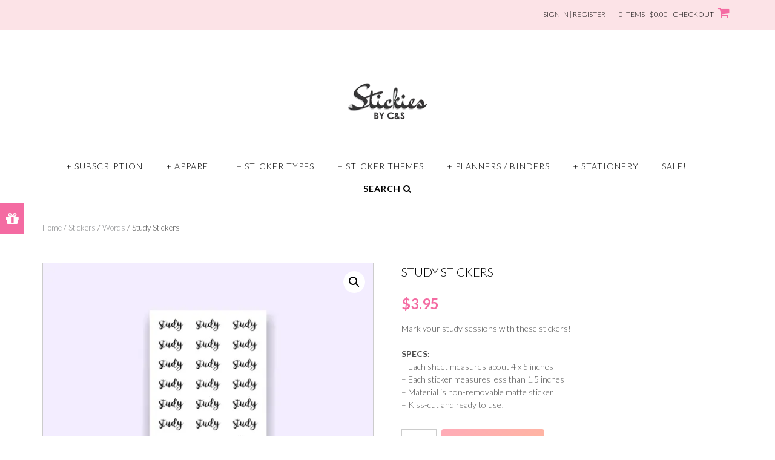

--- FILE ---
content_type: text/html; charset=UTF-8
request_url: https://stickiesbycns.com/product/stickers/words/study-stickers/
body_size: 25685
content:
<!DOCTYPE html><!-- Shopstar! -->
<html lang="en-US">
<head>
<meta charset="UTF-8">
<meta name="viewport" content="width=device-width, initial-scale=1">
<link rel="profile" href="http://gmpg.org/xfn/11">

<meta name='robots' content='index, follow, max-image-preview:large, max-snippet:-1, max-video-preview:-1' />

            <script data-no-defer="1" data-ezscrex="false" data-cfasync="false" data-pagespeed-no-defer data-cookieconsent="ignore">
                var ctPublicFunctions = {"_ajax_nonce":"91acf121d9","_rest_nonce":"53288331c8","_ajax_url":"\/wp-admin\/admin-ajax.php","_rest_url":"https:\/\/stickiesbycns.com\/wp-json\/","data__cookies_type":"native","data__ajax_type":"rest","data__bot_detector_enabled":0,"data__frontend_data_log_enabled":1,"text__wait_for_decoding":"Decoding the contact data, let us a few seconds to finish. Anti-Spam by CleanTalk","cookiePrefix":"","wprocket_detected":false,"host_url":"stickiesbycns.com"}
            </script>
        
            <script data-no-defer="1" data-ezscrex="false" data-cfasync="false" data-pagespeed-no-defer data-cookieconsent="ignore">
                var ctPublic = {"_ajax_nonce":"91acf121d9","settings__forms__check_internal":"0","settings__forms__check_external":"0","settings__forms__force_protection":0,"settings__forms__search_test":1,"settings__data__bot_detector_enabled":0,"settings__comments__form_decoration":0,"settings__sfw__anti_crawler":0,"blog_home":"https:\/\/stickiesbycns.com\/","pixel__setting":"0","pixel__enabled":false,"pixel__url":null,"data__email_check_before_post":1,"data__email_check_exist_post":1,"data__cookies_type":"native","data__key_is_ok":true,"data__visible_fields_required":true,"wl_brandname":"Anti-Spam by CleanTalk","wl_brandname_short":"CleanTalk","ct_checkjs_key":"03bbec5fad37eae254fd5b3b684d2ff94e2c2e925e51f7cd4650ed152be46ecb","emailEncoderPassKey":"28fb15b7c3950fe20e8fa80096b1c699","bot_detector_forms_excluded":"W10=","advancedCacheExists":false,"varnishCacheExists":false,"wc_ajax_add_to_cart":true}
            </script>
        <script>window._wca = window._wca || [];</script>

	<!-- This site is optimized with the Yoast SEO plugin v24.4 - https://yoast.com/wordpress/plugins/seo/ -->
	<title>Study Stickers - Stickies by C&amp;S</title>
	<link rel="canonical" href="https://stickiesbycns.com/product/stickers/words/study-stickers/" />
	<meta property="og:locale" content="en_US" />
	<meta property="og:type" content="article" />
	<meta property="og:title" content="Study Stickers - Stickies by C&amp;S" />
	<meta property="og:description" content="Mark your study sessions with these stickers!  SPECS: - Each sheet measures about 4 x 5 inches - Each sticker measures less than 1.5 inches - Material is non-removable matte sticker - Kiss-cut and ready to use!" />
	<meta property="og:url" content="https://stickiesbycns.com/product/stickers/words/study-stickers/" />
	<meta property="og:site_name" content="Stickies by C&amp;S" />
	<meta property="article:modified_time" content="2018-09-21T22:33:00+00:00" />
	<meta property="og:image" content="https://i0.wp.com/stickiesbycns.com/wp-content/uploads/2017/07/Listing-Study.png?fit=784%2C570&ssl=1" />
	<meta property="og:image:width" content="784" />
	<meta property="og:image:height" content="570" />
	<meta property="og:image:type" content="image/png" />
	<meta name="twitter:card" content="summary_large_image" />
	<script type="application/ld+json" class="yoast-schema-graph">{"@context":"https://schema.org","@graph":[{"@type":"WebPage","@id":"https://stickiesbycns.com/product/stickers/words/study-stickers/","url":"https://stickiesbycns.com/product/stickers/words/study-stickers/","name":"Study Stickers - Stickies by C&amp;S","isPartOf":{"@id":"https://stickiesbycns.com/#website"},"primaryImageOfPage":{"@id":"https://stickiesbycns.com/product/stickers/words/study-stickers/#primaryimage"},"image":{"@id":"https://stickiesbycns.com/product/stickers/words/study-stickers/#primaryimage"},"thumbnailUrl":"https://i0.wp.com/stickiesbycns.com/wp-content/uploads/2017/07/Listing-Study.png?fit=784%2C570&ssl=1","datePublished":"2017-07-23T05:44:19+00:00","dateModified":"2018-09-21T22:33:00+00:00","breadcrumb":{"@id":"https://stickiesbycns.com/product/stickers/words/study-stickers/#breadcrumb"},"inLanguage":"en-US","potentialAction":[{"@type":"ReadAction","target":["https://stickiesbycns.com/product/stickers/words/study-stickers/"]}]},{"@type":"ImageObject","inLanguage":"en-US","@id":"https://stickiesbycns.com/product/stickers/words/study-stickers/#primaryimage","url":"https://i0.wp.com/stickiesbycns.com/wp-content/uploads/2017/07/Listing-Study.png?fit=784%2C570&ssl=1","contentUrl":"https://i0.wp.com/stickiesbycns.com/wp-content/uploads/2017/07/Listing-Study.png?fit=784%2C570&ssl=1","width":784,"height":570},{"@type":"BreadcrumbList","@id":"https://stickiesbycns.com/product/stickers/words/study-stickers/#breadcrumb","itemListElement":[{"@type":"ListItem","position":1,"name":"Home","item":"https://stickiesbycns.com/"},{"@type":"ListItem","position":2,"name":"Shop","item":"https://stickiesbycns.com/shop/"},{"@type":"ListItem","position":3,"name":"Study Stickers"}]},{"@type":"WebSite","@id":"https://stickiesbycns.com/#website","url":"https://stickiesbycns.com/","name":"Stickies by C&amp;S","description":"Stickies by C&amp;S is a collection of original stickers designed for your daily dose of cute &amp; fun! Handcrafted in California.","publisher":{"@id":"https://stickiesbycns.com/#organization"},"potentialAction":[{"@type":"SearchAction","target":{"@type":"EntryPoint","urlTemplate":"https://stickiesbycns.com/?s={search_term_string}"},"query-input":{"@type":"PropertyValueSpecification","valueRequired":true,"valueName":"search_term_string"}}],"inLanguage":"en-US"},{"@type":"Organization","@id":"https://stickiesbycns.com/#organization","name":"Stickies by C&amp;S","url":"https://stickiesbycns.com/","logo":{"@type":"ImageObject","inLanguage":"en-US","@id":"https://stickiesbycns.com/#/schema/logo/image/","url":"https://i0.wp.com/stickiesbycns.com/wp-content/uploads/2017/04/logo.png?fit=130%2C91&ssl=1","contentUrl":"https://i0.wp.com/stickiesbycns.com/wp-content/uploads/2017/04/logo.png?fit=130%2C91&ssl=1","width":130,"height":91,"caption":"Stickies by C&amp;S"},"image":{"@id":"https://stickiesbycns.com/#/schema/logo/image/"},"sameAs":["https://www.instagram.com/stickiesbycns/","https://www.youtube.com/channel/UC5g96UWhgbriU0ZhSk82Dkg"]}]}</script>
	<!-- / Yoast SEO plugin. -->


<link rel='dns-prefetch' href='//stats.wp.com' />
<link rel='dns-prefetch' href='//secure.gravatar.com' />
<link rel='dns-prefetch' href='//fonts.googleapis.com' />
<link rel='dns-prefetch' href='//v0.wordpress.com' />
<link rel='dns-prefetch' href='//i0.wp.com' />
<link rel="alternate" type="application/rss+xml" title="Stickies by C&amp;S &raquo; Feed" href="https://stickiesbycns.com/feed/" />
<link rel="alternate" type="application/rss+xml" title="Stickies by C&amp;S &raquo; Comments Feed" href="https://stickiesbycns.com/comments/feed/" />
<link rel="alternate" type="application/rss+xml" title="Stickies by C&amp;S &raquo; Study Stickers Comments Feed" href="https://stickiesbycns.com/product/stickers/words/study-stickers/feed/" />
<script type="text/javascript">
/* <![CDATA[ */
window._wpemojiSettings = {"baseUrl":"https:\/\/s.w.org\/images\/core\/emoji\/15.0.3\/72x72\/","ext":".png","svgUrl":"https:\/\/s.w.org\/images\/core\/emoji\/15.0.3\/svg\/","svgExt":".svg","source":{"concatemoji":"https:\/\/stickiesbycns.com\/wp-includes\/js\/wp-emoji-release.min.js?ver=6.5.3"}};
/*! This file is auto-generated */
!function(i,n){var o,s,e;function c(e){try{var t={supportTests:e,timestamp:(new Date).valueOf()};sessionStorage.setItem(o,JSON.stringify(t))}catch(e){}}function p(e,t,n){e.clearRect(0,0,e.canvas.width,e.canvas.height),e.fillText(t,0,0);var t=new Uint32Array(e.getImageData(0,0,e.canvas.width,e.canvas.height).data),r=(e.clearRect(0,0,e.canvas.width,e.canvas.height),e.fillText(n,0,0),new Uint32Array(e.getImageData(0,0,e.canvas.width,e.canvas.height).data));return t.every(function(e,t){return e===r[t]})}function u(e,t,n){switch(t){case"flag":return n(e,"\ud83c\udff3\ufe0f\u200d\u26a7\ufe0f","\ud83c\udff3\ufe0f\u200b\u26a7\ufe0f")?!1:!n(e,"\ud83c\uddfa\ud83c\uddf3","\ud83c\uddfa\u200b\ud83c\uddf3")&&!n(e,"\ud83c\udff4\udb40\udc67\udb40\udc62\udb40\udc65\udb40\udc6e\udb40\udc67\udb40\udc7f","\ud83c\udff4\u200b\udb40\udc67\u200b\udb40\udc62\u200b\udb40\udc65\u200b\udb40\udc6e\u200b\udb40\udc67\u200b\udb40\udc7f");case"emoji":return!n(e,"\ud83d\udc26\u200d\u2b1b","\ud83d\udc26\u200b\u2b1b")}return!1}function f(e,t,n){var r="undefined"!=typeof WorkerGlobalScope&&self instanceof WorkerGlobalScope?new OffscreenCanvas(300,150):i.createElement("canvas"),a=r.getContext("2d",{willReadFrequently:!0}),o=(a.textBaseline="top",a.font="600 32px Arial",{});return e.forEach(function(e){o[e]=t(a,e,n)}),o}function t(e){var t=i.createElement("script");t.src=e,t.defer=!0,i.head.appendChild(t)}"undefined"!=typeof Promise&&(o="wpEmojiSettingsSupports",s=["flag","emoji"],n.supports={everything:!0,everythingExceptFlag:!0},e=new Promise(function(e){i.addEventListener("DOMContentLoaded",e,{once:!0})}),new Promise(function(t){var n=function(){try{var e=JSON.parse(sessionStorage.getItem(o));if("object"==typeof e&&"number"==typeof e.timestamp&&(new Date).valueOf()<e.timestamp+604800&&"object"==typeof e.supportTests)return e.supportTests}catch(e){}return null}();if(!n){if("undefined"!=typeof Worker&&"undefined"!=typeof OffscreenCanvas&&"undefined"!=typeof URL&&URL.createObjectURL&&"undefined"!=typeof Blob)try{var e="postMessage("+f.toString()+"("+[JSON.stringify(s),u.toString(),p.toString()].join(",")+"));",r=new Blob([e],{type:"text/javascript"}),a=new Worker(URL.createObjectURL(r),{name:"wpTestEmojiSupports"});return void(a.onmessage=function(e){c(n=e.data),a.terminate(),t(n)})}catch(e){}c(n=f(s,u,p))}t(n)}).then(function(e){for(var t in e)n.supports[t]=e[t],n.supports.everything=n.supports.everything&&n.supports[t],"flag"!==t&&(n.supports.everythingExceptFlag=n.supports.everythingExceptFlag&&n.supports[t]);n.supports.everythingExceptFlag=n.supports.everythingExceptFlag&&!n.supports.flag,n.DOMReady=!1,n.readyCallback=function(){n.DOMReady=!0}}).then(function(){return e}).then(function(){var e;n.supports.everything||(n.readyCallback(),(e=n.source||{}).concatemoji?t(e.concatemoji):e.wpemoji&&e.twemoji&&(t(e.twemoji),t(e.wpemoji)))}))}((window,document),window._wpemojiSettings);
/* ]]> */
</script>

<!-- `jetpack_related-posts` is included in the concatenated jetpack.css -->
<link rel='stylesheet' id='sbi_styles-css' href='https://stickiesbycns.com/wp-content/plugins/instagram-feed/css/sbi-styles.min.css?ver=6.6.1' type='text/css' media='all' />
<style id='wp-emoji-styles-inline-css' type='text/css'>

	img.wp-smiley, img.emoji {
		display: inline !important;
		border: none !important;
		box-shadow: none !important;
		height: 1em !important;
		width: 1em !important;
		margin: 0 0.07em !important;
		vertical-align: -0.1em !important;
		background: none !important;
		padding: 0 !important;
	}
</style>
<link rel='stylesheet' id='wp-block-library-css' href='https://stickiesbycns.com/wp-includes/css/dist/block-library/style.min.css?ver=6.5.3' type='text/css' media='all' />
<style id='wp-block-library-inline-css' type='text/css'>
.has-text-align-justify{text-align:justify;}
</style>
<link rel='stylesheet' id='mediaelement-css' href='https://stickiesbycns.com/wp-includes/js/mediaelement/mediaelementplayer-legacy.min.css?ver=4.2.17' type='text/css' media='all' />
<link rel='stylesheet' id='wp-mediaelement-css' href='https://stickiesbycns.com/wp-includes/js/mediaelement/wp-mediaelement.min.css?ver=6.5.3' type='text/css' media='all' />
<link rel='stylesheet' id='wc-blocks-vendors-style-css' href='https://stickiesbycns.com/wp-content/plugins/woocommerce/packages/woocommerce-blocks/build/wc-blocks-vendors-style.css?ver=8.5.1' type='text/css' media='all' />
<link rel='stylesheet' id='wc-blocks-style-css' href='https://stickiesbycns.com/wp-content/plugins/woocommerce/packages/woocommerce-blocks/build/wc-blocks-style.css?ver=8.5.1' type='text/css' media='all' />
<style id='classic-theme-styles-inline-css' type='text/css'>
/*! This file is auto-generated */
.wp-block-button__link{color:#fff;background-color:#32373c;border-radius:9999px;box-shadow:none;text-decoration:none;padding:calc(.667em + 2px) calc(1.333em + 2px);font-size:1.125em}.wp-block-file__button{background:#32373c;color:#fff;text-decoration:none}
</style>
<style id='global-styles-inline-css' type='text/css'>
body{--wp--preset--color--black: #000000;--wp--preset--color--cyan-bluish-gray: #abb8c3;--wp--preset--color--white: #ffffff;--wp--preset--color--pale-pink: #f78da7;--wp--preset--color--vivid-red: #cf2e2e;--wp--preset--color--luminous-vivid-orange: #ff6900;--wp--preset--color--luminous-vivid-amber: #fcb900;--wp--preset--color--light-green-cyan: #7bdcb5;--wp--preset--color--vivid-green-cyan: #00d084;--wp--preset--color--pale-cyan-blue: #8ed1fc;--wp--preset--color--vivid-cyan-blue: #0693e3;--wp--preset--color--vivid-purple: #9b51e0;--wp--preset--gradient--vivid-cyan-blue-to-vivid-purple: linear-gradient(135deg,rgba(6,147,227,1) 0%,rgb(155,81,224) 100%);--wp--preset--gradient--light-green-cyan-to-vivid-green-cyan: linear-gradient(135deg,rgb(122,220,180) 0%,rgb(0,208,130) 100%);--wp--preset--gradient--luminous-vivid-amber-to-luminous-vivid-orange: linear-gradient(135deg,rgba(252,185,0,1) 0%,rgba(255,105,0,1) 100%);--wp--preset--gradient--luminous-vivid-orange-to-vivid-red: linear-gradient(135deg,rgba(255,105,0,1) 0%,rgb(207,46,46) 100%);--wp--preset--gradient--very-light-gray-to-cyan-bluish-gray: linear-gradient(135deg,rgb(238,238,238) 0%,rgb(169,184,195) 100%);--wp--preset--gradient--cool-to-warm-spectrum: linear-gradient(135deg,rgb(74,234,220) 0%,rgb(151,120,209) 20%,rgb(207,42,186) 40%,rgb(238,44,130) 60%,rgb(251,105,98) 80%,rgb(254,248,76) 100%);--wp--preset--gradient--blush-light-purple: linear-gradient(135deg,rgb(255,206,236) 0%,rgb(152,150,240) 100%);--wp--preset--gradient--blush-bordeaux: linear-gradient(135deg,rgb(254,205,165) 0%,rgb(254,45,45) 50%,rgb(107,0,62) 100%);--wp--preset--gradient--luminous-dusk: linear-gradient(135deg,rgb(255,203,112) 0%,rgb(199,81,192) 50%,rgb(65,88,208) 100%);--wp--preset--gradient--pale-ocean: linear-gradient(135deg,rgb(255,245,203) 0%,rgb(182,227,212) 50%,rgb(51,167,181) 100%);--wp--preset--gradient--electric-grass: linear-gradient(135deg,rgb(202,248,128) 0%,rgb(113,206,126) 100%);--wp--preset--gradient--midnight: linear-gradient(135deg,rgb(2,3,129) 0%,rgb(40,116,252) 100%);--wp--preset--font-size--small: 13px;--wp--preset--font-size--medium: 20px;--wp--preset--font-size--large: 36px;--wp--preset--font-size--x-large: 42px;--wp--preset--spacing--20: 0.44rem;--wp--preset--spacing--30: 0.67rem;--wp--preset--spacing--40: 1rem;--wp--preset--spacing--50: 1.5rem;--wp--preset--spacing--60: 2.25rem;--wp--preset--spacing--70: 3.38rem;--wp--preset--spacing--80: 5.06rem;--wp--preset--shadow--natural: 6px 6px 9px rgba(0, 0, 0, 0.2);--wp--preset--shadow--deep: 12px 12px 50px rgba(0, 0, 0, 0.4);--wp--preset--shadow--sharp: 6px 6px 0px rgba(0, 0, 0, 0.2);--wp--preset--shadow--outlined: 6px 6px 0px -3px rgba(255, 255, 255, 1), 6px 6px rgba(0, 0, 0, 1);--wp--preset--shadow--crisp: 6px 6px 0px rgba(0, 0, 0, 1);}:where(.is-layout-flex){gap: 0.5em;}:where(.is-layout-grid){gap: 0.5em;}body .is-layout-flex{display: flex;}body .is-layout-flex{flex-wrap: wrap;align-items: center;}body .is-layout-flex > *{margin: 0;}body .is-layout-grid{display: grid;}body .is-layout-grid > *{margin: 0;}:where(.wp-block-columns.is-layout-flex){gap: 2em;}:where(.wp-block-columns.is-layout-grid){gap: 2em;}:where(.wp-block-post-template.is-layout-flex){gap: 1.25em;}:where(.wp-block-post-template.is-layout-grid){gap: 1.25em;}.has-black-color{color: var(--wp--preset--color--black) !important;}.has-cyan-bluish-gray-color{color: var(--wp--preset--color--cyan-bluish-gray) !important;}.has-white-color{color: var(--wp--preset--color--white) !important;}.has-pale-pink-color{color: var(--wp--preset--color--pale-pink) !important;}.has-vivid-red-color{color: var(--wp--preset--color--vivid-red) !important;}.has-luminous-vivid-orange-color{color: var(--wp--preset--color--luminous-vivid-orange) !important;}.has-luminous-vivid-amber-color{color: var(--wp--preset--color--luminous-vivid-amber) !important;}.has-light-green-cyan-color{color: var(--wp--preset--color--light-green-cyan) !important;}.has-vivid-green-cyan-color{color: var(--wp--preset--color--vivid-green-cyan) !important;}.has-pale-cyan-blue-color{color: var(--wp--preset--color--pale-cyan-blue) !important;}.has-vivid-cyan-blue-color{color: var(--wp--preset--color--vivid-cyan-blue) !important;}.has-vivid-purple-color{color: var(--wp--preset--color--vivid-purple) !important;}.has-black-background-color{background-color: var(--wp--preset--color--black) !important;}.has-cyan-bluish-gray-background-color{background-color: var(--wp--preset--color--cyan-bluish-gray) !important;}.has-white-background-color{background-color: var(--wp--preset--color--white) !important;}.has-pale-pink-background-color{background-color: var(--wp--preset--color--pale-pink) !important;}.has-vivid-red-background-color{background-color: var(--wp--preset--color--vivid-red) !important;}.has-luminous-vivid-orange-background-color{background-color: var(--wp--preset--color--luminous-vivid-orange) !important;}.has-luminous-vivid-amber-background-color{background-color: var(--wp--preset--color--luminous-vivid-amber) !important;}.has-light-green-cyan-background-color{background-color: var(--wp--preset--color--light-green-cyan) !important;}.has-vivid-green-cyan-background-color{background-color: var(--wp--preset--color--vivid-green-cyan) !important;}.has-pale-cyan-blue-background-color{background-color: var(--wp--preset--color--pale-cyan-blue) !important;}.has-vivid-cyan-blue-background-color{background-color: var(--wp--preset--color--vivid-cyan-blue) !important;}.has-vivid-purple-background-color{background-color: var(--wp--preset--color--vivid-purple) !important;}.has-black-border-color{border-color: var(--wp--preset--color--black) !important;}.has-cyan-bluish-gray-border-color{border-color: var(--wp--preset--color--cyan-bluish-gray) !important;}.has-white-border-color{border-color: var(--wp--preset--color--white) !important;}.has-pale-pink-border-color{border-color: var(--wp--preset--color--pale-pink) !important;}.has-vivid-red-border-color{border-color: var(--wp--preset--color--vivid-red) !important;}.has-luminous-vivid-orange-border-color{border-color: var(--wp--preset--color--luminous-vivid-orange) !important;}.has-luminous-vivid-amber-border-color{border-color: var(--wp--preset--color--luminous-vivid-amber) !important;}.has-light-green-cyan-border-color{border-color: var(--wp--preset--color--light-green-cyan) !important;}.has-vivid-green-cyan-border-color{border-color: var(--wp--preset--color--vivid-green-cyan) !important;}.has-pale-cyan-blue-border-color{border-color: var(--wp--preset--color--pale-cyan-blue) !important;}.has-vivid-cyan-blue-border-color{border-color: var(--wp--preset--color--vivid-cyan-blue) !important;}.has-vivid-purple-border-color{border-color: var(--wp--preset--color--vivid-purple) !important;}.has-vivid-cyan-blue-to-vivid-purple-gradient-background{background: var(--wp--preset--gradient--vivid-cyan-blue-to-vivid-purple) !important;}.has-light-green-cyan-to-vivid-green-cyan-gradient-background{background: var(--wp--preset--gradient--light-green-cyan-to-vivid-green-cyan) !important;}.has-luminous-vivid-amber-to-luminous-vivid-orange-gradient-background{background: var(--wp--preset--gradient--luminous-vivid-amber-to-luminous-vivid-orange) !important;}.has-luminous-vivid-orange-to-vivid-red-gradient-background{background: var(--wp--preset--gradient--luminous-vivid-orange-to-vivid-red) !important;}.has-very-light-gray-to-cyan-bluish-gray-gradient-background{background: var(--wp--preset--gradient--very-light-gray-to-cyan-bluish-gray) !important;}.has-cool-to-warm-spectrum-gradient-background{background: var(--wp--preset--gradient--cool-to-warm-spectrum) !important;}.has-blush-light-purple-gradient-background{background: var(--wp--preset--gradient--blush-light-purple) !important;}.has-blush-bordeaux-gradient-background{background: var(--wp--preset--gradient--blush-bordeaux) !important;}.has-luminous-dusk-gradient-background{background: var(--wp--preset--gradient--luminous-dusk) !important;}.has-pale-ocean-gradient-background{background: var(--wp--preset--gradient--pale-ocean) !important;}.has-electric-grass-gradient-background{background: var(--wp--preset--gradient--electric-grass) !important;}.has-midnight-gradient-background{background: var(--wp--preset--gradient--midnight) !important;}.has-small-font-size{font-size: var(--wp--preset--font-size--small) !important;}.has-medium-font-size{font-size: var(--wp--preset--font-size--medium) !important;}.has-large-font-size{font-size: var(--wp--preset--font-size--large) !important;}.has-x-large-font-size{font-size: var(--wp--preset--font-size--x-large) !important;}
.wp-block-navigation a:where(:not(.wp-element-button)){color: inherit;}
:where(.wp-block-post-template.is-layout-flex){gap: 1.25em;}:where(.wp-block-post-template.is-layout-grid){gap: 1.25em;}
:where(.wp-block-columns.is-layout-flex){gap: 2em;}:where(.wp-block-columns.is-layout-grid){gap: 2em;}
.wp-block-pullquote{font-size: 1.5em;line-height: 1.6;}
</style>
<link rel='stylesheet' id='ct_public_css-css' href='https://stickiesbycns.com/wp-content/plugins/cleantalk-spam-protect/css/cleantalk-public.min.css?ver=6.49' type='text/css' media='all' />
<link rel='stylesheet' id='ct_email_decoder_css-css' href='https://stickiesbycns.com/wp-content/plugins/cleantalk-spam-protect/css/cleantalk-email-decoder.min.css?ver=6.49' type='text/css' media='all' />
<link rel='stylesheet' id='contact-form-7-css' href='https://stickiesbycns.com/wp-content/plugins/contact-form-7/includes/css/styles.css?ver=5.6.3' type='text/css' media='all' />
<link rel='stylesheet' id='side-menu-css' href='https://stickiesbycns.com/wp-content/plugins/side-menu/public/css/style.css?ver=3.1.6' type='text/css' media='all' />
<link rel='stylesheet' id='side-menu-css-css' href='https://stickiesbycns.com/wp-content/plugins/side-menu/public/css/right.css?ver=3.1.6' type='text/css' media='all' />
<link rel='stylesheet' id='side-menu-font-awesome-css' href='https://stickiesbycns.com/wp-content/plugins/side-menu/asset/font-awesome/css/font-awesome.min.css?ver=4.7.0' type='text/css' media='all' />
<link rel='stylesheet' id='subscriptions-for-woocommerce-css' href='https://stickiesbycns.com/wp-content/plugins/subscriptions-for-woocommerce/public/css/subscriptions-for-woocommerce-public.css?ver=1.7.5' type='text/css' media='all' />
<link rel='stylesheet' id='photoswipe-css' href='https://stickiesbycns.com/wp-content/plugins/woocommerce/assets/css/photoswipe/photoswipe.min.css?ver=7.0.0' type='text/css' media='all' />
<link rel='stylesheet' id='photoswipe-default-skin-css' href='https://stickiesbycns.com/wp-content/plugins/woocommerce/assets/css/photoswipe/default-skin/default-skin.min.css?ver=7.0.0' type='text/css' media='all' />
<link rel='stylesheet' id='woocommerce-layout-css' href='https://stickiesbycns.com/wp-content/plugins/woocommerce/assets/css/woocommerce-layout.css?ver=7.0.0' type='text/css' media='all' />
<style id='woocommerce-layout-inline-css' type='text/css'>

	.infinite-scroll .woocommerce-pagination {
		display: none;
	}
</style>
<link rel='stylesheet' id='woocommerce-smallscreen-css' href='https://stickiesbycns.com/wp-content/plugins/woocommerce/assets/css/woocommerce-smallscreen.css?ver=7.0.0' type='text/css' media='only screen and (max-width: 768px)' />
<link rel='stylesheet' id='woocommerce-general-css' href='https://stickiesbycns.com/wp-content/plugins/woocommerce/assets/css/woocommerce.css?ver=7.0.0' type='text/css' media='all' />
<style id='woocommerce-inline-inline-css' type='text/css'>
.woocommerce form .form-row .required { visibility: visible; }
</style>
<link rel='stylesheet' id='shopstar-fonts-css' href='https://fonts.googleapis.com/css?family=Prata%3A400%7CRaleway%3A100%2C300%2C400%2C500%2C600%2C700%2C800%7CLato%3A300%2C300italic%2C400%2C400italic%2C600%2C600italic%2C700%2C700italic%7CLora%3A400italic&#038;subset=latin%2Clatin-ext&#038;ver=1.1.23' type='text/css' media='all' />
<link rel='stylesheet' id='shopstar-header-centered-css' href='https://stickiesbycns.com/wp-content/themes/shopstar/library/css/header-centered.css?ver=1.1.23' type='text/css' media='all' />
<link rel='stylesheet' id='otb-font-awesome-css' href='https://stickiesbycns.com/wp-content/themes/shopstar/library/fonts/otb-font-awesome/css/font-awesome.css?ver=4.7.0' type='text/css' media='all' />
<link rel='stylesheet' id='shopstar-style-css' href='https://stickiesbycns.com/wp-content/themes/shopstar/style.css?ver=1.1.23' type='text/css' media='all' />
<link rel='stylesheet' id='shopstar-woocommerce-custom-css' href='https://stickiesbycns.com/wp-content/themes/shopstar/library/css/woocommerce-custom.css?ver=1.1.23' type='text/css' media='all' />
<link rel='stylesheet' id='shopstar_customizer_theme_fonts-css' href='//fonts.googleapis.com/css?family=Lato%3Aregular%2Citalic%2C100%2C300%2C700%26subset%3Dlatin%2C' type='text/css' media='screen' />
<style id='akismet-widget-style-inline-css' type='text/css'>

			.a-stats {
				--akismet-color-mid-green: #357b49;
				--akismet-color-white: #fff;
				--akismet-color-light-grey: #f6f7f7;

				max-width: 350px;
				width: auto;
			}

			.a-stats * {
				all: unset;
				box-sizing: border-box;
			}

			.a-stats strong {
				font-weight: 600;
			}

			.a-stats a.a-stats__link,
			.a-stats a.a-stats__link:visited,
			.a-stats a.a-stats__link:active {
				background: var(--akismet-color-mid-green);
				border: none;
				box-shadow: none;
				border-radius: 8px;
				color: var(--akismet-color-white);
				cursor: pointer;
				display: block;
				font-family: -apple-system, BlinkMacSystemFont, 'Segoe UI', 'Roboto', 'Oxygen-Sans', 'Ubuntu', 'Cantarell', 'Helvetica Neue', sans-serif;
				font-weight: 500;
				padding: 12px;
				text-align: center;
				text-decoration: none;
				transition: all 0.2s ease;
			}

			/* Extra specificity to deal with TwentyTwentyOne focus style */
			.widget .a-stats a.a-stats__link:focus {
				background: var(--akismet-color-mid-green);
				color: var(--akismet-color-white);
				text-decoration: none;
			}

			.a-stats a.a-stats__link:hover {
				filter: brightness(110%);
				box-shadow: 0 4px 12px rgba(0, 0, 0, 0.06), 0 0 2px rgba(0, 0, 0, 0.16);
			}

			.a-stats .count {
				color: var(--akismet-color-white);
				display: block;
				font-size: 1.5em;
				line-height: 1.4;
				padding: 0 13px;
				white-space: nowrap;
			}
		
</style>
<link rel='stylesheet' id='jetpack_css-css' href='https://stickiesbycns.com/wp-content/plugins/jetpack/css/jetpack.css?ver=11.4' type='text/css' media='all' />
<script type="text/javascript" id="jetpack_related-posts-js-extra">
/* <![CDATA[ */
var related_posts_js_options = {"post_heading":"h4"};
/* ]]> */
</script>
<script type="text/javascript" src="https://stickiesbycns.com/wp-content/plugins/jetpack/_inc/build/related-posts/related-posts.min.js?ver=20211209" id="jetpack_related-posts-js"></script>
<script type="text/javascript" data-pagespeed-no-defer src="https://stickiesbycns.com/wp-content/plugins/cleantalk-spam-protect/js/apbct-public-bundle.min.js?ver=6.49" id="ct_public_functions-js"></script>
<script type="text/javascript" src="https://stickiesbycns.com/wp-includes/js/jquery/jquery.min.js?ver=3.7.1" id="jquery-core-js"></script>
<script type="text/javascript" src="https://stickiesbycns.com/wp-includes/js/jquery/jquery-migrate.min.js?ver=3.4.1" id="jquery-migrate-js"></script>
<script type="text/javascript" src="https://stickiesbycns.com/wp-content/plugins/side-menu/public/js/side-menu.js?ver=3.1.6" id="side-menu-js"></script>
<script type="text/javascript" id="subscriptions-for-woocommerce-js-extra">
/* <![CDATA[ */
var sfw_public_param = {"ajaxurl":"https:\/\/stickiesbycns.com\/wp-admin\/admin-ajax.php"};
/* ]]> */
</script>
<script type="text/javascript" src="https://stickiesbycns.com/wp-content/plugins/subscriptions-for-woocommerce/public/js/subscriptions-for-woocommerce-public.js?ver=1.7.5" id="subscriptions-for-woocommerce-js"></script>
<script type="text/javascript" id="tt4b_ajax_script-js-extra">
/* <![CDATA[ */
var tt4b_script_vars = {"pixel_code":"CPHKM4BC77UC0FB2N3V0","currency":"USD","country":"US","advanced_matching":"1"};
/* ]]> */
</script>
<script type="text/javascript" src="https://stickiesbycns.com/wp-content/plugins/tiktok-for-woocommerce/admin/js/ajaxSnippet.js?ver=v1" id="tt4b_ajax_script-js"></script>
<script defer type="text/javascript" src="https://stats.wp.com/s-202545.js" id="woocommerce-analytics-js"></script>
<link rel="https://api.w.org/" href="https://stickiesbycns.com/wp-json/" /><link rel="alternate" type="application/json" href="https://stickiesbycns.com/wp-json/wp/v2/product/3529" /><link rel="EditURI" type="application/rsd+xml" title="RSD" href="https://stickiesbycns.com/xmlrpc.php?rsd" />
<link rel="alternate" type="application/json+oembed" href="https://stickiesbycns.com/wp-json/oembed/1.0/embed?url=https%3A%2F%2Fstickiesbycns.com%2Fproduct%2Fstickers%2Fwords%2Fstudy-stickers%2F" />
<link rel="alternate" type="text/xml+oembed" href="https://stickiesbycns.com/wp-json/oembed/1.0/embed?url=https%3A%2F%2Fstickiesbycns.com%2Fproduct%2Fstickers%2Fwords%2Fstudy-stickers%2F&#038;format=xml" />

		<script>
		(function(h,o,t,j,a,r){
			h.hj=h.hj||function(){(h.hj.q=h.hj.q||[]).push(arguments)};
			h._hjSettings={hjid:2185634,hjsv:5};
			a=o.getElementsByTagName('head')[0];
			r=o.createElement('script');r.async=1;
			r.src=t+h._hjSettings.hjid+j+h._hjSettings.hjsv;
			a.appendChild(r);
		})(window,document,'//static.hotjar.com/c/hotjar-','.js?sv=');
		</script>
		<style>img#wpstats{display:none}</style>
	<style type="text/css">


/* Minimum slider width */
.slider-container.default .slider .slide img {
	min-width: 600px;
}


/* Mobile Menu and other mobile stylings */
@media only screen and (min-width: 960px) {
	.main-navigation ul ul li:hover > ul,
	.main-navigation ul ul li.focus > ul {
		/*
		left: 100%;
		*/
		display: block;
	}

	.main-navigation ul ul a {
		color: #939598;
	}
	
	.main-navigation ul ul a:hover,
	.main-navigation ul ul li.current-menu-item > a,
	.main-navigation ul ul li.current_page_item > a,
	.main-navigation ul ul li.current-menu-parent > a,
	.main-navigation ul ul li.current_page_parent > a,
	.main-navigation ul ul li.current-menu-ancestor > a,
	.main-navigation ul ul li.current_page_ancestor > a {
		color: #4F4F4F;
	}
	
}

@media only screen and (max-width: 960px) {	#main-menu.shopstar-mobile-menu-primary-color-scheme {
		background-color: #000000;
	}
		
	.main-navigation .padder {
		margin: 0;
	}	
	
	.submenu-toggle {
    	display: block;
    }
    
	/* Mobile Menu */
	.site-header .main-navigation .container {
		border-bottom: none !important;
	}
	
	.site-header .main-navigation.bottom-border.mobile {
		border-bottom-width: 5px;
	}

	.main-navigation .main-navigation-inner {
		display: block;	
	}
	
	.site-header .search-button {
	    display: block;
	    padding: 8px 22px 0 26px;
	    text-align: left;
	}	
	.main-navigation .search-slidedown {
		margin: 0;
		top: 0;
		position: relative;
	}
	.main-navigation .search-slidedown .container {
		padding: 0;
		width: 100%;
	}
	.main-navigation .search-slidedown .padder {
		margin: 0px;
		width: 100%;
		display: inline-block;
	}
	.main-navigation .search-slidedown .search-block {
		margin: 0 !important;
		float: left;
		width: 254px;
		left: 26px !important;
	}
	.main-navigation .search-slidedown .search-block label {
		width: 80%;
		float: left;
		display: inline-block;
	}
	.main-navigation .search-slidedown .search-block .search-field {
		border: 0;
		padding: 4px 0 4px 0;
		width: 100%;
	}
    .main-navigation .menu-toggle {
	    display: block;
		margin: 0 auto 0 auto;
	    padding: 16px 18px;
	    color: #FFF;
	    text-transform: uppercase;
    	text-align: center;
	    cursor: pointer;
	}
	.main-navigation .menu-toggle .otb-fa.otb-fa-bars {
    	font-size: 28px;
	}
    .main-navigation .nav-menu {
		display: block !important;
    	display: inline-block;
    }
	.main-navigation #main-menu {
        color: #8C8C8C;
        box-shadow: 1px 0 1px rgba(255, 255, 255, 0.04) inset;
        position: fixed;
        top: 0;
        right: -280px;
        width: 280px;
        max-width: 100%;
        -ms-box-sizing: border-box;
        -moz-box-sizing: border-box;
        -webkit-box-sizing: border-box;
        box-sizing: border-box;
        padding: 74px 0 30px 0;
        z-index: 100000;
        height: 100%;
        overflow: auto;
        -webkit-transition: right 0.4s ease 0s;
        -moz-transition: right 0.4s ease 0s;
        -ms-transition: right 0.4s ease 0s;
        -o-transition: right 0.4s ease 0s;
        transition: right 0.4s ease 0s;
    }
    .main-navigation ul {
        display: block;
    	visibility: visible !important;
		opacity: 1 !important;
		transform: none !important;
    }
    .main-navigation li {
        display: block;
        float: none;
        position: relative;
    	margin: 0;
    	padding: 0;
    }
    .main-navigation li a {
    	white-space: normal !important;
		display: block;
        float: none;
        padding: 8px 22px 8px 26px;
        font-size: 14px;
        text-align: left !important;
  	}
  	
    .main-navigation ul ul {
        position: relative !important;
        top: 0 !important;
        left: 0 !important;
        float: none !important;
    	background-color: transparent;
    	background-image: none;
    	box-shadow: none;
    	border: none;
        padding: 0;
        margin: 0;
        display: none;
    }
    .main-navigation ul ul li:last-child a,
    .main-navigation ul ul li a {
        box-shadow: none;
        padding: 6px 30px;
        width: auto;
    }
    
	.main-navigation ul ul ul {
		margin: 0;
		left: 0 !important;
	}    

    .main-navigation ul ul ul li a {
        padding: 6px 39px !important;
    }
    .main-navigation ul ul ul ul li a {
        padding: 6px 47px !important;
    }

    .main-navigation .close-button {
        display: block;
    	border-radius: 100%;
        position: absolute;
        top: 23px;
        left: 26px;
        font-size: 26px;
    	font-weight: 400;
        color: #FFFFFF;
        text-align: center;
        height: 36px;
        line-height: 33px;
        cursor: pointer;
    	
	    -webkit-transition: all 0.2s ease 0s;
	     -moz-transition: all 0.2s ease 0s;
	      -ms-transition: all 0.2s ease 0s;
	       -o-transition: all 0.2s ease 0s;
	          transition: all 0.2s ease 0s;

    }
    
    .main-navigation .close-button .otb-fa {
	    -webkit-transition: all 0.2s ease 0s;
	     -moz-transition: all 0.2s ease 0s;
	      -ms-transition: all 0.2s ease 0s;
	       -o-transition: all 0.2s ease 0s;
	          transition: all 0.2s ease 0s;
	}

	.main-navigation .close-button .otb-fa-angle-left {
        position: relative;
        left: -4px;
    }
	
	#main-menu.shopstar-mobile-menu-primary-color-scheme a,
	#main-menu.shopstar-mobile-menu-primary-color-scheme .submenu-toggle {
    	color: #FFFFFF;
	}
	
	#main-menu.shopstar-mobile-menu-primary-color-scheme li.current-menu-item > a,
	#main-menu.shopstar-mobile-menu-primary-color-scheme li.current_page_item > a,
	#main-menu.shopstar-mobile-menu-primary-color-scheme li.current-menu-parent > a,
	#main-menu.shopstar-mobile-menu-primary-color-scheme li.current_page_parent > a,
	#main-menu.shopstar-mobile-menu-primary-color-scheme li.current-menu-ancestor > a,
	#main-menu.shopstar-mobile-menu-primary-color-scheme li.current_page_ancestor > a {
		color: rgba(255, 255, 255, 0.6);
	}
	
	#main-menu.shopstar-mobile-menu-primary-color-scheme .close-button:hover .otb-fa,	
	#main-menu.shopstar-mobile-menu-primary-color-scheme li > a:hover,
	#main-menu.shopstar-mobile-menu-primary-color-scheme .search-button a:hover {
		color: rgba(255, 255, 255, 0.6);
	}
    
    .open-page-item > ul.children,
    .open-page-item > ul.sub-menu {
    	display: block !important;
    }
}

</style>	<noscript><style>.woocommerce-product-gallery{ opacity: 1 !important; }</style></noscript>
				<script  type="text/javascript">
				!function(f,b,e,v,n,t,s){if(f.fbq)return;n=f.fbq=function(){n.callMethod?
					n.callMethod.apply(n,arguments):n.queue.push(arguments)};if(!f._fbq)f._fbq=n;
					n.push=n;n.loaded=!0;n.version='2.0';n.queue=[];t=b.createElement(e);t.async=!0;
					t.src=v;s=b.getElementsByTagName(e)[0];s.parentNode.insertBefore(t,s)}(window,
					document,'script','https://connect.facebook.net/en_US/fbevents.js');
			</script>
			<!-- WooCommerce Facebook Integration Begin -->
			<script  type="text/javascript">

				fbq('init', '242517397026568', {}, {
    "agent": "woocommerce-7.0.0-2.6.27"
});

				fbq( 'track', 'PageView', {
    "source": "woocommerce",
    "version": "7.0.0",
    "pluginVersion": "2.6.27"
} );

				document.addEventListener( 'DOMContentLoaded', function() {
					jQuery && jQuery( function( $ ) {
						// Insert placeholder for events injected when a product is added to the cart through AJAX.
						$( document.body ).append( '<div class=\"wc-facebook-pixel-event-placeholder\"></div>' );
					} );
				}, false );

			</script>
			<!-- WooCommerce Facebook Integration End -->
			
<!-- Begin Custom CSS -->
<style type="text/css" id="out-the-box-custom-css">
#main-menu{background-color:#FFFFFF;}.main-navigation ul.menu > li > a:hover,
				.main-navigation ul.menu > li.current-menu-item > a,
				.main-navigation ul.menu > li.current_page_item > a,
				.main-navigation ul.menu > li.current-menu-parent > a,
				.main-navigation ul.menu > li.current_page_parent > a,
				.main-navigation ul.menu > li.current-menu-ancestor > a,
				.main-navigation ul.menu > li.current_page_ancestor > a,
				.site-header .search-button a:hover{color:#f46ba2;}h1, h2, h3, h4, h5, h6,
				h1 a, h2 a, h3 a, h4 a, h5 a, h6 a,
				h1 a:visited, h2 a:visited, h3 a:visited, h4 a:visited, h5 a:visited, h6 a:visited,
				.slider-container.default .slider .slide .overlay h2,
    			.slider-container.default .slider .slide .overlay h3,
    			.slider-container.default .slider .slide .overlay h4,
    			.slider-container.default .slider .slide .overlay h5,
    			.slider-container.default .slider .slide .overlay h6,
				.header-image .overlay h2,
    			.header-image .overlay h3,
    			.header-image .overlay h4,
    			.header-image .overlay h5,
    			.header-image .overlay h6,
    			ul.product_list_widget li .product-title,
				.main-navigation a,
				.content-area .widget-title,
				.widget-area .widget-title,
				.site-footer .widgets ul li h2.widgettitle,
				.woocommerce a.button,
				.woocommerce #respond input#submit,
				.woocommerce button.button,
				.woocommerce input.button,
				a.button,
				.shopstar-page-builders-use-theme-styles .widget_sow-button .ow-button-base a,
				.shopstar-page-builders-use-theme-styles .elementor-widget-button .elementor-button,
				.shopstar-page-builders-use-theme-styles .elementor-widget-heading .elementor-heading-title,
				.shopstar-page-builders-use-theme-styles .elementor-widget-icon-box .elementor-icon-box-content .elementor-icon-box-title,
    			.shopstar-page-builders-use-theme-styles .elementor-widget-icon-box .elementor-icon-box-content .elementor-icon-box-title a,
				input[type="button"],
				input[type="reset"],
				input[type="submit"],
				html #jp-relatedposts h3.jp-relatedposts-headline,
    			html #infinite-handle span button,
    			html #infinite-handle span button:hover,
    			div.wpforms-container form.wpforms-form input[type=submit],
				div.wpforms-container form.wpforms-form button[type=submit],
				div.wpforms-container form.wpforms-form .wpforms-page-button,
    			.wp-block-search__button{font-family:"Lato","Helvetica Neue",sans-serif;}a,
    			.woocommerce .woocommerce-breadcrumb a,
    			.woocommerce-page .woocommerce-breadcrumb a{color:#8a8c8e;}a:hover,
    			.woocommerce .woocommerce-breadcrumb a:hover,
				.woocommerce-page .woocommerce-breadcrumb a:hover{color:#f46ba2;}.site-footer .widgets{background-color:#fce3e7;}
@media (min-width: 960px){.main-navigation ul ul a{color:#8a8c8e;}.main-navigation ul ul a:hover,
				.main-navigation ul ul li.current-menu-item > a,
				.main-navigation ul ul li.current_page_item > a,
				.main-navigation ul ul li.current-menu-parent > a,
				.main-navigation ul ul li.current_page_parent > a,
				.main-navigation ul ul li.current-menu-ancestor > a,
				.main-navigation ul ul li.current_page_ancestor > a{color:#f46ba2;}}
</style>
<!-- End Custom CSS -->
<link rel="icon" href="https://i0.wp.com/stickiesbycns.com/wp-content/uploads/2017/04/web-icon.png?fit=32%2C32&#038;ssl=1" sizes="32x32" />
<link rel="icon" href="https://i0.wp.com/stickiesbycns.com/wp-content/uploads/2017/04/web-icon.png?fit=100%2C102&#038;ssl=1" sizes="192x192" />
<link rel="apple-touch-icon" href="https://i0.wp.com/stickiesbycns.com/wp-content/uploads/2017/04/web-icon.png?fit=100%2C102&#038;ssl=1" />
<meta name="msapplication-TileImage" content="https://i0.wp.com/stickiesbycns.com/wp-content/uploads/2017/04/web-icon.png?fit=100%2C102&#038;ssl=1" />
		<!-- Facebook Pixel Code -->
		<script>
			var aepc_pixel = {"pixel_id":"421157098972089","user":{},"enable_advanced_events":"yes","fire_delay":"0","can_use_sku":"yes","enable_viewcontent":"no","enable_addtocart":"no","enable_addtowishlist":"no","enable_initiatecheckout":"no","enable_addpaymentinfo":"no","enable_purchase":"no","allowed_params":{"AddToCart":["value","currency","content_category","content_name","content_type","content_ids"],"AddToWishlist":["value","currency","content_category","content_name","content_type","content_ids"]}},
				aepc_pixel_args = [],
				aepc_extend_args = function( args ) {
					if ( typeof args === 'undefined' ) {
						args = {};
					}

					for(var key in aepc_pixel_args)
						args[key] = aepc_pixel_args[key];

					return args;
				};

			// Extend args
			if ( 'yes' === aepc_pixel.enable_advanced_events ) {
				aepc_pixel_args.userAgent = navigator.userAgent;
				aepc_pixel_args.language = navigator.language;

				if ( document.referrer.indexOf( document.domain ) < 0 ) {
					aepc_pixel_args.referrer = document.referrer;
				}
			}

						!function(f,b,e,v,n,t,s){if(f.fbq)return;n=f.fbq=function(){n.callMethod?
				n.callMethod.apply(n,arguments):n.queue.push(arguments)};if(!f._fbq)f._fbq=n;
				n.push=n;n.loaded=!0;n.version='2.0';n.agent='dvpixelcaffeinewordpress';n.queue=[];t=b.createElement(e);t.async=!0;
				t.src=v;s=b.getElementsByTagName(e)[0];s.parentNode.insertBefore(t,s)}(window,
				document,'script','https://connect.facebook.net/en_US/fbevents.js');
			
						fbq('init', aepc_pixel.pixel_id, aepc_pixel.user);

							setTimeout( function() {
				fbq('track', "PageView", aepc_pixel_args);
			}, aepc_pixel.fire_delay * 1000 );
					</script>
		<!-- End Facebook Pixel Code -->
		<link rel="stylesheet" type="text/css" id="wp-custom-css" href="https://stickiesbycns.com/?custom-css=f3382e83af" /></head>

<body class="product-template-default single single-product postid-3529 wp-custom-logo wp-embed-responsive theme-shopstar woocommerce woocommerce-page woocommerce-no-js shopstar-page-builders-use-theme-styles shopstar-product-full-width full-width">

<a class="skip-link screen-reader-text" href="#site-content">Skip to content</a>

	
<header id="masthead" class="site-header centered has-top-bar" role="banner">

	
<div class="top-bar">
	<div class="container">
        
		<div class="padder">
            
			<div class="left">
            
				<ul class="social-icons">


</ul>
                
            </div>
            
            <div class="right">
				
                
<div class="account-link">
			<a href="https://stickiesbycns.com/my-account/">Sign In | Register</a>
	</div>

<div class="header-cart">

<a class="header-cart-contents" href="https://stickiesbycns.com/cart/">
	<span class="header-cart-amount">
		0 items - &#036;0.00	</span>
	<span class="header-cart-checkout ">
		<span>Checkout</span> <i class="otb-fa otb-fa-shopping-cart"></i>
	</span>
</a>
</div>
            </div>
            
            <div class="clearboth"></div>
            
		</div>
            
	</div>
</div>

	<div class="container">
	    <div class="padder">
	
		    <div class="branding">
		        <a href="https://stickiesbycns.com/" class="custom-logo-link" rel="home"><img width="130" height="91" src="https://i0.wp.com/stickiesbycns.com/wp-content/uploads/2017/04/logo.png?fit=130%2C91&amp;ssl=1" class="custom-logo" alt="Stickies by C&amp;S" decoding="async" data-attachment-id="59" data-permalink="https://stickiesbycns.com/?attachment_id=59" data-orig-file="https://i0.wp.com/stickiesbycns.com/wp-content/uploads/2017/04/logo.png?fit=130%2C91&amp;ssl=1" data-orig-size="130,91" data-comments-opened="1" data-image-meta="{&quot;aperture&quot;:&quot;0&quot;,&quot;credit&quot;:&quot;&quot;,&quot;camera&quot;:&quot;&quot;,&quot;caption&quot;:&quot;&quot;,&quot;created_timestamp&quot;:&quot;0&quot;,&quot;copyright&quot;:&quot;&quot;,&quot;focal_length&quot;:&quot;0&quot;,&quot;iso&quot;:&quot;0&quot;,&quot;shutter_speed&quot;:&quot;0&quot;,&quot;title&quot;:&quot;&quot;,&quot;orientation&quot;:&quot;0&quot;}" data-image-title="logo" data-image-description="" data-image-caption="" data-medium-file="https://i0.wp.com/stickiesbycns.com/wp-content/uploads/2017/04/logo.png?fit=130%2C91&amp;ssl=1" data-large-file="https://i0.wp.com/stickiesbycns.com/wp-content/uploads/2017/04/logo.png?fit=130%2C91&amp;ssl=1" /></a>		    </div>
	    
	    </div> 
	</div>

	<nav id="site-navigation" class="main-navigation bottom-border mobile" role="navigation">
	<span class="menu-toggle" aria-expanded="false">
		<i class="otb-fa otb-fa-bars"></i>
	</span>
	
	<div id="main-menu" class="container shopstar-mobile-menu-primary-color-scheme bottom-border">
	    <div class="padder">
	
			<div class="close-button"><i class="otb-fa otb-fa-angle-right"></i><i class="otb-fa otb-fa-angle-left"></i></div>
			<div class="main-navigation-inner">
			<div class="menu-menu-1-container"><ul id="menu-menu-1" class="menu"><li id="menu-item-7840" class="menu-item menu-item-type-custom menu-item-object-custom menu-item-7840"><a href="https://stickiesbycns.com/product-category/subscription/">+ Subscription</a></li>
<li id="menu-item-8493" class="menu-item menu-item-type-custom menu-item-object-custom menu-item-8493"><a href="https://stickiesbycns.com/product-category/apparel/">+ Apparel</a></li>
<li id="menu-item-1177" class="menu-item menu-item-type-custom menu-item-object-custom menu-item-has-children menu-item-1177"><a href="https://stickiesbycns.com/product-category/stickers/">+ Sticker Types</a>
<ul class="sub-menu">
	<li id="menu-item-5802" class="menu-item menu-item-type-custom menu-item-object-custom menu-item-5802"><a href="https://stickiesbycns.com/product-category/stickers/new-releases/">✦ NEW ✦</a></li>
	<li id="menu-item-8051" class="menu-item menu-item-type-custom menu-item-object-custom menu-item-8051"><a href="https://stickiesbycns.com/product-category/vinyl-diecut-stickers/">Vinyl Diecut Stickers</a></li>
	<li id="menu-item-68" class="menu-item menu-item-type-custom menu-item-object-custom menu-item-68"><a href="https://stickiesbycns.com/product-category/vertical-kits">Standard Vertical Kits</a></li>
	<li id="menu-item-7090" class="menu-item menu-item-type-custom menu-item-object-custom menu-item-7090"><a href="https://stickiesbycns.com/product-category/stickers/hobonichi-weeks-kit/">Hobonichi Weeks Kits</a></li>
	<li id="menu-item-7091" class="menu-item menu-item-type-custom menu-item-object-custom menu-item-7091"><a href="https://stickiesbycns.com/product-category/stickers/hobonichi-cousin-kits/">Hobonichi Cousin Kits</a></li>
	<li id="menu-item-67" class="menu-item menu-item-type-custom menu-item-object-custom menu-item-67"><a href="https://stickiesbycns.com/product-category/functional/">Functional</a></li>
	<li id="menu-item-451" class="menu-item menu-item-type-custom menu-item-object-custom menu-item-451"><a href="https://stickiesbycns.com/product-category/decorative/">Decorative</a></li>
	<li id="menu-item-133" class="menu-item menu-item-type-custom menu-item-object-custom menu-item-133"><a href="https://stickiesbycns.com/product-category/words/">Scripts</a></li>
</ul>
</li>
<li id="menu-item-5158" class="menu-item menu-item-type-custom menu-item-object-custom menu-item-has-children menu-item-5158"><a>+ Sticker Themes</a>
<ul class="sub-menu">
	<li id="menu-item-7775" class="menu-item menu-item-type-taxonomy menu-item-object-product_cat menu-item-7775"><a href="https://stickiesbycns.com/product-category/anime/">Anime</a></li>
	<li id="menu-item-5823" class="menu-item menu-item-type-custom menu-item-object-custom menu-item-5823"><a href="https://stickiesbycns.com/product-category/back-to-school/">Back to School</a></li>
	<li id="menu-item-3301" class="menu-item menu-item-type-custom menu-item-object-custom menu-item-3301"><a href="https://stickiesbycns.com/product-category/stickers/brown-sugar-the-bunny/">Character &#8211; Brown Sugar the Bunny</a></li>
	<li id="menu-item-2942" class="menu-item menu-item-type-custom menu-item-object-custom menu-item-2942"><a href="https://stickiesbycns.com/product-category/stickers/sarah/">Character &#8211; Sarah</a></li>
	<li id="menu-item-5824" class="menu-item menu-item-type-custom menu-item-object-custom menu-item-5824"><a href="https://stickiesbycns.com/product-category/disney/">Disney</a></li>
	<li id="menu-item-7773" class="menu-item menu-item-type-taxonomy menu-item-object-product_cat menu-item-7773"><a href="https://stickiesbycns.com/product-category/collections/family-and-friends/">Family and Friends</a></li>
	<li id="menu-item-7774" class="menu-item menu-item-type-taxonomy menu-item-object-product_cat menu-item-7774"><a href="https://stickiesbycns.com/product-category/collections/love/">Love</a></li>
	<li id="menu-item-352" class="menu-item menu-item-type-custom menu-item-object-custom menu-item-352"><a href="https://stickiesbycns.com/product-category/holidays/">Monthly Holidays</a></li>
	<li id="menu-item-5826" class="menu-item menu-item-type-custom menu-item-object-custom menu-item-5826"><a href="https://stickiesbycns.com/product-category/self-care/">Self-Care</a></li>
</ul>
</li>
<li id="menu-item-4981" class="menu-item menu-item-type-custom menu-item-object-custom menu-item-has-children menu-item-4981"><a>+ Planners / Binders</a>
<ul class="sub-menu">
	<li id="menu-item-6070" class="menu-item menu-item-type-custom menu-item-object-custom menu-item-6070"><a href="https://stickiesbycns.com/product-category/planner/">Planners</a></li>
	<li id="menu-item-6138" class="menu-item menu-item-type-custom menu-item-object-custom menu-item-6138"><a href="https://stickiesbycns.com/product-category/digital-planning/">Digital Planning</a></li>
</ul>
</li>
<li id="menu-item-1176" class="menu-item menu-item-type-custom menu-item-object-custom menu-item-has-children menu-item-1176"><a href="https://stickiesbycns.com/product-category/accessories/">+ Stationery</a>
<ul class="sub-menu">
	<li id="menu-item-8193" class="menu-item menu-item-type-custom menu-item-object-custom menu-item-8193"><a href="https://stickiesbycns.com/product-category/accessories/acrylic-clips/">Acrylic Clips</a></li>
	<li id="menu-item-4138" class="menu-item menu-item-type-custom menu-item-object-custom menu-item-4138"><a href="https://stickiesbycns.com/product-category/accessories/notebooks-journals/">Journals</a></li>
	<li id="menu-item-2719" class="menu-item menu-item-type-custom menu-item-object-custom menu-item-2719"><a href="https://stickiesbycns.com/product-category/accessories/washi-tapes/">Washi Tapes</a></li>
	<li id="menu-item-5011" class="menu-item menu-item-type-custom menu-item-object-custom menu-item-5011"><a href="https://stickiesbycns.com/product-category/accessories/pens/">Pens</a></li>
	<li id="menu-item-2358" class="menu-item menu-item-type-custom menu-item-object-custom menu-item-2358"><a href="https://stickiesbycns.com/product-category/sticky-notes-memo-pads">Sticky Notes</a></li>
	<li id="menu-item-1105" class="menu-item menu-item-type-custom menu-item-object-custom menu-item-1105"><a href="https://stickiesbycns.com/product-category/greeting-cards/">Greeting Cards</a></li>
	<li id="menu-item-4574" class="menu-item menu-item-type-custom menu-item-object-custom menu-item-4574"><a href="https://stickiesbycns.com/product-category/accessories/pouches/">Pouches</a></li>
	<li id="menu-item-4912" class="menu-item menu-item-type-custom menu-item-object-custom menu-item-4912"><a href="https://stickiesbycns.com/product-category/enamel-pins/">Pins &#038; Keychains</a></li>
	<li id="menu-item-7532" class="menu-item menu-item-type-custom menu-item-object-custom menu-item-7532"><a href="https://stickiesbycns.com/product-category/accessories/magnets/">Magnets</a></li>
	<li id="menu-item-2467" class="menu-item menu-item-type-custom menu-item-object-custom menu-item-2467"><a href="https://stickiesbycns.com/product-category/printables/">Printables</a></li>
</ul>
</li>
<li id="menu-item-2819" class="menu-item menu-item-type-custom menu-item-object-custom menu-item-2819"><a href="https://stickiesbycns.com/product-category/sale/">SALE!</a></li>
</ul></div>	        </div>
				        <span class="search-button">
	        	<a>Search <i class="otb-fa otb-fa-search search-btn"></i></a>
	        </span>
	        	
			<div class="search-slidedown">
				<div class="container">
					<div class="padder">
						<div class="search-block">
						<form role="search" method="get" class="search-form" action="https://stickiesbycns.com/">
	<label>
		<input type="search" class="search-field" placeholder="Search..." value="" name="s" title="Search for:" />
	</label>		
	<button type="submit" class="search-submit">
		<i class="otb-fa otb-fa-search"></i>
	</button>
<label class="apbct_special_field" id="apbct_label_id49706" for="apbct__email_id__search_form_49706">49706</label><input
            id="apbct__email_id__search_form_49706"
            class="apbct_special_field apbct__email_id__search_form"
            name="apbct__email_id__search_form_49706"
            type="text" size="30" maxlength="200" autocomplete="off"
            value="49706" apbct_event_id="49706"
            /><input id="apbct_submit_id__search_form_49706" 
            class="apbct_special_field apbct__email_id__search_form" name="apbct_submit_id__search_form_49706"  
            type="submit" size="30" maxlength="200" value="49706" /></form>

<div class="clearboth"></div>						</div>
					</div>
				</div>
			</div>
		
		</div>	        
	</div>
</nav><!-- #site-navigation -->

</header><!-- #masthead -->
 		
	<div id="content" class="site-content">
		<a name="site-content"></a>
		<div class="container">
			<div class="padder">
	<div id="primary" class="content-area"><main id="main" class="site-main" role="main"><nav class="woocommerce-breadcrumb"><a href="https://stickiesbycns.com">Home</a>&nbsp;&#47;&nbsp;<a href="https://stickiesbycns.com/product-category/stickers/">Stickers</a>&nbsp;&#47;&nbsp;<a href="https://stickiesbycns.com/product-category/stickers/words/">Words</a>&nbsp;&#47;&nbsp;Study Stickers</nav>
					
			<div class="woocommerce-notices-wrapper"></div><div id="product-3529" class="product type-product post-3529 status-publish first instock product_cat-back-to-school product_cat-words product_tag-medical product_tag-school has-post-thumbnail shipping-taxable purchasable product-type-simple">

	<div class="woocommerce-product-gallery woocommerce-product-gallery--with-images woocommerce-product-gallery--columns-3 images" data-columns="3" style="opacity: 0; transition: opacity .25s ease-in-out;">
	<figure class="woocommerce-product-gallery__wrapper">
		<div data-thumb="https://i0.wp.com/stickiesbycns.com/wp-content/uploads/2017/07/Listing-Study.png?fit=300%2C218&#038;ssl=1" data-thumb-alt="" class="woocommerce-product-gallery__image"><a href="https://i0.wp.com/stickiesbycns.com/wp-content/uploads/2017/07/Listing-Study.png?fit=784%2C570&#038;ssl=1"><img width="555" height="404" src="https://i0.wp.com/stickiesbycns.com/wp-content/uploads/2017/07/Listing-Study.png?fit=555%2C404&amp;ssl=1" class="wp-post-image" alt="" title="Listing Study" data-caption="" data-src="https://i0.wp.com/stickiesbycns.com/wp-content/uploads/2017/07/Listing-Study.png?fit=784%2C570&#038;ssl=1" data-large_image="https://i0.wp.com/stickiesbycns.com/wp-content/uploads/2017/07/Listing-Study.png?fit=784%2C570&#038;ssl=1" data-large_image_width="784" data-large_image_height="570" decoding="async" fetchpriority="high" srcset="https://i0.wp.com/stickiesbycns.com/wp-content/uploads/2017/07/Listing-Study.png?w=784&amp;ssl=1 784w, https://i0.wp.com/stickiesbycns.com/wp-content/uploads/2017/07/Listing-Study.png?resize=555%2C404&amp;ssl=1 555w, https://i0.wp.com/stickiesbycns.com/wp-content/uploads/2017/07/Listing-Study.png?resize=300%2C218&amp;ssl=1 300w, https://i0.wp.com/stickiesbycns.com/wp-content/uploads/2017/07/Listing-Study.png?resize=768%2C558&amp;ssl=1 768w" sizes="(max-width: 555px) 100vw, 555px" data-attachment-id="3525" data-permalink="https://stickiesbycns.com/?attachment_id=3525" data-orig-file="https://i0.wp.com/stickiesbycns.com/wp-content/uploads/2017/07/Listing-Study.png?fit=784%2C570&amp;ssl=1" data-orig-size="784,570" data-comments-opened="1" data-image-meta="{&quot;aperture&quot;:&quot;0&quot;,&quot;credit&quot;:&quot;&quot;,&quot;camera&quot;:&quot;&quot;,&quot;caption&quot;:&quot;&quot;,&quot;created_timestamp&quot;:&quot;0&quot;,&quot;copyright&quot;:&quot;&quot;,&quot;focal_length&quot;:&quot;0&quot;,&quot;iso&quot;:&quot;0&quot;,&quot;shutter_speed&quot;:&quot;0&quot;,&quot;title&quot;:&quot;&quot;,&quot;orientation&quot;:&quot;0&quot;}" data-image-title="Listing Study" data-image-description="" data-image-caption="" data-medium-file="https://i0.wp.com/stickiesbycns.com/wp-content/uploads/2017/07/Listing-Study.png?fit=300%2C218&amp;ssl=1" data-large-file="https://i0.wp.com/stickiesbycns.com/wp-content/uploads/2017/07/Listing-Study.png?fit=784%2C570&amp;ssl=1" /></a></div>	</figure>
</div>

	<div class="summary entry-summary">
		<h1 class="product_title entry-title">Study Stickers</h1><p class="price"><span class="woocommerce-Price-amount amount"><bdi><span class="woocommerce-Price-currencySymbol">&#36;</span>3.95</bdi></span></p>
<div class="woocommerce-product-details__short-description">
	<p>Mark your study sessions with these stickers!</p>
<p><strong>SPECS:</strong><br />
&#8211; Each sheet measures about 4 x 5 inches<br />
&#8211; Each sticker measures less than 1.5 inches<br />
&#8211; Material is non-removable matte sticker<br />
&#8211; Kiss-cut and ready to use!</p>
</div>

	
	<form class="cart" action="https://stickiesbycns.com/product/stickers/words/study-stickers/" method="post" enctype='multipart/form-data'>
		
			<div class="quantity">
				<label class="screen-reader-text" for="quantity_690ed90fdab34">Study Stickers quantity</label>
		<input
			type="number"
			id="quantity_690ed90fdab34"
			class="input-text qty text"
			step="1"
			min="1"
			max=""
			name="quantity"
			value="1"
			title="Qty"
			size="4"
			placeholder=""
			inputmode="numeric"
			autocomplete="off"
		/>
			</div>
	
		<button type="submit" name="add-to-cart" value="3529" class="single_add_to_cart_button button alt">Add to cart</button>

			</form>

	
<div class="product_meta">

	
	
	<span class="posted_in">Categories: <a href="https://stickiesbycns.com/product-category/back-to-school/" rel="tag">Back to School</a>, <a href="https://stickiesbycns.com/product-category/stickers/words/" rel="tag">Words</a></span>
	<span class="tagged_as">Tags: <a href="https://stickiesbycns.com/product-tag/medical/" rel="tag">medical</a>, <a href="https://stickiesbycns.com/product-tag/school/" rel="tag">school</a></span>
	
</div>
	</div>

	
	<div class="woocommerce-tabs wc-tabs-wrapper">
		<ul class="tabs wc-tabs" role="tablist">
							<li class="reviews_tab" id="tab-title-reviews" role="tab" aria-controls="tab-reviews">
					<a href="#tab-reviews">
						Reviews (0)					</a>
				</li>
					</ul>
					<div class="woocommerce-Tabs-panel woocommerce-Tabs-panel--reviews panel entry-content wc-tab" id="tab-reviews" role="tabpanel" aria-labelledby="tab-title-reviews">
				<div id="reviews" class="woocommerce-Reviews">
	<div id="comments">
		<h2 class="woocommerce-Reviews-title">
			Reviews		</h2>

					<p class="woocommerce-noreviews">There are no reviews yet.</p>
			</div>

			<div id="review_form_wrapper">
			<div id="review_form">
					<div id="respond" class="comment-respond">
		<span id="reply-title" class="comment-reply-title">Be the first to review &ldquo;Study Stickers&rdquo; <small><a rel="nofollow" id="cancel-comment-reply-link" href="/product/stickers/words/study-stickers/#respond" style="display:none;">Cancel reply</a></small></span><p class="must-log-in">You must be <a href="https://stickiesbycns.com/my-account/">logged in</a> to post a review.</p>	</div><!-- #respond -->
				</div>
		</div>
	
	<div class="clear"></div>
</div>
			</div>
		
			</div>


	<section class="related products">

					<h2>Related products</h2>
				
		<ul class="products columns-4">

			
					<li class="product type-product post-357 status-publish first instock product_cat-words product_tag-school product_tag-work has-post-thumbnail shipping-taxable purchasable product-type-simple">
	<a href="https://stickiesbycns.com/product/stickers/words/to-do-stickers/" class="woocommerce-LoopProduct-link woocommerce-loop-product__link"><img width="300" height="224" src="https://i0.wp.com/stickiesbycns.com/wp-content/uploads/2017/04/ToDo.png?resize=300%2C224&amp;ssl=1" class="attachment-woocommerce_thumbnail size-woocommerce_thumbnail" alt="" decoding="async" srcset="https://i0.wp.com/stickiesbycns.com/wp-content/uploads/2017/04/ToDo.png?resize=300%2C224&amp;ssl=1 300w, https://i0.wp.com/stickiesbycns.com/wp-content/uploads/2017/04/ToDo.png?zoom=2&amp;resize=300%2C224&amp;ssl=1 600w, https://i0.wp.com/stickiesbycns.com/wp-content/uploads/2017/04/ToDo.png?zoom=3&amp;resize=300%2C224&amp;ssl=1 900w" sizes="(max-width: 300px) 100vw, 300px" data-attachment-id="358" data-permalink="https://stickiesbycns.com/?attachment_id=358" data-orig-file="https://i0.wp.com/stickiesbycns.com/wp-content/uploads/2017/04/ToDo.png?fit=1568%2C1140&amp;ssl=1" data-orig-size="1568,1140" data-comments-opened="1" data-image-meta="{&quot;aperture&quot;:&quot;0&quot;,&quot;credit&quot;:&quot;&quot;,&quot;camera&quot;:&quot;&quot;,&quot;caption&quot;:&quot;&quot;,&quot;created_timestamp&quot;:&quot;0&quot;,&quot;copyright&quot;:&quot;&quot;,&quot;focal_length&quot;:&quot;0&quot;,&quot;iso&quot;:&quot;0&quot;,&quot;shutter_speed&quot;:&quot;0&quot;,&quot;title&quot;:&quot;&quot;,&quot;orientation&quot;:&quot;0&quot;}" data-image-title="ToDo" data-image-description="" data-image-caption="" data-medium-file="https://i0.wp.com/stickiesbycns.com/wp-content/uploads/2017/04/ToDo.png?fit=300%2C218&amp;ssl=1" data-large-file="https://i0.wp.com/stickiesbycns.com/wp-content/uploads/2017/04/ToDo.png?fit=1024%2C744&amp;ssl=1" /><h2 class="woocommerce-loop-product__title">To Do Stickers</h2>
	<span class="price"><span class="woocommerce-Price-amount amount"><bdi><span class="woocommerce-Price-currencySymbol">&#36;</span>3.95</bdi></span></span>
<span data-content_category="Words"></span></a><a href="?add-to-cart=357" data-quantity="1" class="button product_type_simple add_to_cart_button ajax_add_to_cart" data-product_id="357" data-product_sku="WS18" aria-label="Add &ldquo;To Do Stickers&rdquo; to your cart" rel="nofollow" data-product_name="To Do Stickers" data-price="3.95">Add to cart</a></li>

			
					<li class="product type-product post-355 status-publish instock product_cat-words product_tag-school product_tag-work has-post-thumbnail shipping-taxable purchasable product-type-simple">
	<a href="https://stickiesbycns.com/product/stickers/words/weekend-stickers/" class="woocommerce-LoopProduct-link woocommerce-loop-product__link"><img width="300" height="224" src="https://i0.wp.com/stickiesbycns.com/wp-content/uploads/2017/04/Listing-Weekend.png?resize=300%2C224&amp;ssl=1" class="attachment-woocommerce_thumbnail size-woocommerce_thumbnail" alt="" decoding="async" srcset="https://i0.wp.com/stickiesbycns.com/wp-content/uploads/2017/04/Listing-Weekend.png?resize=300%2C224&amp;ssl=1 300w, https://i0.wp.com/stickiesbycns.com/wp-content/uploads/2017/04/Listing-Weekend.png?zoom=2&amp;resize=300%2C224&amp;ssl=1 600w" sizes="(max-width: 300px) 100vw, 300px" data-attachment-id="339" data-permalink="https://stickiesbycns.com/?attachment_id=339" data-orig-file="https://i0.wp.com/stickiesbycns.com/wp-content/uploads/2017/04/Listing-Weekend.png?fit=784%2C570&amp;ssl=1" data-orig-size="784,570" data-comments-opened="1" data-image-meta="{&quot;aperture&quot;:&quot;0&quot;,&quot;credit&quot;:&quot;&quot;,&quot;camera&quot;:&quot;&quot;,&quot;caption&quot;:&quot;&quot;,&quot;created_timestamp&quot;:&quot;0&quot;,&quot;copyright&quot;:&quot;&quot;,&quot;focal_length&quot;:&quot;0&quot;,&quot;iso&quot;:&quot;0&quot;,&quot;shutter_speed&quot;:&quot;0&quot;,&quot;title&quot;:&quot;&quot;,&quot;orientation&quot;:&quot;0&quot;}" data-image-title="Listing Weekend" data-image-description="" data-image-caption="" data-medium-file="https://i0.wp.com/stickiesbycns.com/wp-content/uploads/2017/04/Listing-Weekend.png?fit=300%2C218&amp;ssl=1" data-large-file="https://i0.wp.com/stickiesbycns.com/wp-content/uploads/2017/04/Listing-Weekend.png?fit=784%2C570&amp;ssl=1" /><h2 class="woocommerce-loop-product__title">Weekend Stickers</h2>
	<span class="price"><span class="woocommerce-Price-amount amount"><bdi><span class="woocommerce-Price-currencySymbol">&#36;</span>3.95</bdi></span></span>
<span data-content_category="Words"></span></a><a href="?add-to-cart=355" data-quantity="1" class="button product_type_simple add_to_cart_button ajax_add_to_cart" data-product_id="355" data-product_sku="WS2" aria-label="Add &ldquo;Weekend Stickers&rdquo; to your cart" rel="nofollow" data-product_name="Weekend Stickers" data-price="3.95">Add to cart</a></li>

			
					<li class="product type-product post-2867 status-publish instock product_cat-words has-post-thumbnail shipping-taxable purchasable product-type-simple">
	<a href="https://stickiesbycns.com/product/stickers/words/party-events-stickers-2/" class="woocommerce-LoopProduct-link woocommerce-loop-product__link"><img width="300" height="224" src="https://i0.wp.com/stickiesbycns.com/wp-content/uploads/2017/07/WD9.png?resize=300%2C224&amp;ssl=1" class="attachment-woocommerce_thumbnail size-woocommerce_thumbnail" alt="" decoding="async" loading="lazy" srcset="https://i0.wp.com/stickiesbycns.com/wp-content/uploads/2017/07/WD9.png?w=700&amp;ssl=1 700w, https://i0.wp.com/stickiesbycns.com/wp-content/uploads/2017/07/WD9.png?resize=300%2C225&amp;ssl=1 300w, https://i0.wp.com/stickiesbycns.com/wp-content/uploads/2017/07/WD9.png?resize=555%2C416&amp;ssl=1 555w" sizes="(max-width: 300px) 100vw, 300px" data-attachment-id="2863" data-permalink="https://stickiesbycns.com/?attachment_id=2863" data-orig-file="https://i0.wp.com/stickiesbycns.com/wp-content/uploads/2017/07/WD9.png?fit=700%2C525&amp;ssl=1" data-orig-size="700,525" data-comments-opened="1" data-image-meta="{&quot;aperture&quot;:&quot;0&quot;,&quot;credit&quot;:&quot;&quot;,&quot;camera&quot;:&quot;&quot;,&quot;caption&quot;:&quot;&quot;,&quot;created_timestamp&quot;:&quot;0&quot;,&quot;copyright&quot;:&quot;&quot;,&quot;focal_length&quot;:&quot;0&quot;,&quot;iso&quot;:&quot;0&quot;,&quot;shutter_speed&quot;:&quot;0&quot;,&quot;title&quot;:&quot;&quot;,&quot;orientation&quot;:&quot;0&quot;}" data-image-title="WD9" data-image-description="" data-image-caption="" data-medium-file="https://i0.wp.com/stickiesbycns.com/wp-content/uploads/2017/07/WD9.png?fit=300%2C225&amp;ssl=1" data-large-file="https://i0.wp.com/stickiesbycns.com/wp-content/uploads/2017/07/WD9.png?fit=700%2C525&amp;ssl=1" /><h2 class="woocommerce-loop-product__title">Party / Events Stickers</h2>
	<span class="price"><span class="woocommerce-Price-amount amount"><bdi><span class="woocommerce-Price-currencySymbol">&#36;</span>3.50</bdi></span></span>
<span data-content_category="Words"></span></a><a href="?add-to-cart=2867" data-quantity="1" class="button product_type_simple add_to_cart_button ajax_add_to_cart" data-product_id="2867" data-product_sku="WD9" aria-label="Add &ldquo;Party / Events Stickers&rdquo; to your cart" rel="nofollow" data-product_name="Party / Events Stickers" data-price="3.50">Add to cart</a></li>

			
					<li class="product type-product post-353 status-publish last instock product_cat-words product_tag-school product_tag-work has-post-thumbnail shipping-taxable purchasable product-type-simple">
	<a href="https://stickiesbycns.com/product/stickers/words/vacation-stickers/" class="woocommerce-LoopProduct-link woocommerce-loop-product__link"><img width="300" height="224" src="https://i0.wp.com/stickiesbycns.com/wp-content/uploads/2017/04/Listing-Vacation.png?resize=300%2C224&amp;ssl=1" class="attachment-woocommerce_thumbnail size-woocommerce_thumbnail" alt="" decoding="async" loading="lazy" srcset="https://i0.wp.com/stickiesbycns.com/wp-content/uploads/2017/04/Listing-Vacation.png?resize=300%2C224&amp;ssl=1 300w, https://i0.wp.com/stickiesbycns.com/wp-content/uploads/2017/04/Listing-Vacation.png?zoom=2&amp;resize=300%2C224&amp;ssl=1 600w" sizes="(max-width: 300px) 100vw, 300px" data-attachment-id="337" data-permalink="https://stickiesbycns.com/?attachment_id=337" data-orig-file="https://i0.wp.com/stickiesbycns.com/wp-content/uploads/2017/04/Listing-Vacation.png?fit=792%2C576&amp;ssl=1" data-orig-size="792,576" data-comments-opened="1" data-image-meta="{&quot;aperture&quot;:&quot;0&quot;,&quot;credit&quot;:&quot;&quot;,&quot;camera&quot;:&quot;&quot;,&quot;caption&quot;:&quot;&quot;,&quot;created_timestamp&quot;:&quot;0&quot;,&quot;copyright&quot;:&quot;&quot;,&quot;focal_length&quot;:&quot;0&quot;,&quot;iso&quot;:&quot;0&quot;,&quot;shutter_speed&quot;:&quot;0&quot;,&quot;title&quot;:&quot;&quot;,&quot;orientation&quot;:&quot;0&quot;}" data-image-title="Listing Vacation" data-image-description="" data-image-caption="" data-medium-file="https://i0.wp.com/stickiesbycns.com/wp-content/uploads/2017/04/Listing-Vacation.png?fit=300%2C218&amp;ssl=1" data-large-file="https://i0.wp.com/stickiesbycns.com/wp-content/uploads/2017/04/Listing-Vacation.png?fit=792%2C576&amp;ssl=1" /><h2 class="woocommerce-loop-product__title">Vacation Stickers</h2>
	<span class="price"><span class="woocommerce-Price-amount amount"><bdi><span class="woocommerce-Price-currencySymbol">&#36;</span>3.95</bdi></span></span>
<span data-content_category="Words"></span></a><a href="?add-to-cart=353" data-quantity="1" class="button product_type_simple add_to_cart_button ajax_add_to_cart" data-product_id="353" data-product_sku="WS10" aria-label="Add &ldquo;Vacation Stickers&rdquo; to your cart" rel="nofollow" data-product_name="Vacation Stickers" data-price="3.95">Add to cart</a></li>

			
		</ul>

	</section>
	</div>


		
	</main></div>
	

		</div>
	</div>
</div><!-- #content -->

<footer id="colophon" class="site-footer" role="contentinfo">
	
	<div class="widgets">
        <div class="container">
        	<div class="padder">
        	
	            	            <ul>
	                <li id="text-3" class="widget widget_text">			<div class="textwidget"><a href="https://www.facebook.com/groups/stickiesbycns/" target="_blank" rel="noopener"><i class="fa fa-facebook fa-2x blue" aria-hidden="true"></i></a> <a href="https://www.youtube.com/channel/UC5g96UWhgbriU0ZhSk82Dkg" target="_blank" rel="noopener"><i class="fa fa-youtube fa-2x orange" aria-hidden="true"></i></a> <a href="https://www.pinterest.com/stickiesbycs/pins/" target="_blank" rel="noopener"><i class="fa fa-pinterest fa-2x pink" aria-hidden="true"></i></a> <a href="https://www.instagram.com/stickies_by_cns/" target="_blank" rel="noopener"><i class="fa fa-instagram fa-2x green" aria-hidden="true"></i></a></div>
		</li>
<li id="text-2" class="widget widget_text">			<div class="textwidget"><a href="https://stickiesbycns.com/about/">ABOUT</a> | <a href="https://dylplanner.wordpress.com/" target="_blank" rel="noopener">BLOG</a> | <a href="https://stickiesbycns.com/faqs/">FAQs</a> | <a href="https://stickiesbycns.com/policies/">POLICIES</a> | <a href="https://stickiesbycns.com/stickies-reward-points/">REWARDS</a> | <a href="https://stickiesbycns.com/contact/">CONTACT</a><br><br>© Stickies by C&S | 2020<br><br>🌁 San Francisco, California<br><br>
<i class="fa fa-cc-paypal fa-lg" aria-hidden="true"></i> <i class="fa fa-cc-mastercard fa-lg" aria-hidden="true"></i> <i class="fa fa-cc-visa fa-lg" aria-hidden="true"></i> <i class="fa fa-cc-discover fa-lg" aria-hidden="true"></i> <i class="fa fa-cc-amex fa-lg" aria-hidden="true"></i></div>
		</li>
	            </ul>
	    			            
	            <div class="clearboth"></div>
			
			</div>
        </div>
    </div>
	
	<div class="bottom-bar">
	
		<div class="container">
			<div class="padder">
				Theme by <a href="https://www.outtheboxthemes.com" rel="nofollow">Out the Box</a>			</div>
		</div>
		
        <div class="clearboth"></div>
	</div>
	
</footer><!-- #colophon -->

<script>				
                    document.addEventListener('DOMContentLoaded', function () {
                        setTimeout(function(){
                            if( document.querySelectorAll('[name^=ct_checkjs]').length > 0 ) {
                                if (typeof apbct_public_sendREST === 'function' && typeof apbct_js_keys__set_input_value === 'function') {
                                    apbct_public_sendREST(
                                    'js_keys__get',
                                    { callback: apbct_js_keys__set_input_value })
                                }
                            }
                        },0)					    
                    })				
                </script>			<noscript><img height="1" width="1" style="display:none" src="https://www.facebook.com/tr?id=421157098972089&amp;ev=PageView&amp;noscript=1"/></noscript>
			<div class="wp-side-menu"><a href="http://stickiesbycns.com/stickies-reward-points/" class="wp-side-menu-item"><span>Earn Reward Points!</span><i class="fa fa-gift wo-icon" aria-hidden="true"></i></a></div><!-- Instagram Feed JS -->
<script type="text/javascript">
var sbiajaxurl = "https://stickiesbycns.com/wp-admin/admin-ajax.php";
</script>
<script type="application/ld+json">{"@context":"https:\/\/schema.org\/","@graph":[{"@context":"https:\/\/schema.org\/","@type":"BreadcrumbList","itemListElement":[{"@type":"ListItem","position":1,"item":{"name":"Home","@id":"https:\/\/stickiesbycns.com"}},{"@type":"ListItem","position":2,"item":{"name":"Stickers","@id":"https:\/\/stickiesbycns.com\/product-category\/stickers\/"}},{"@type":"ListItem","position":3,"item":{"name":"Words","@id":"https:\/\/stickiesbycns.com\/product-category\/stickers\/words\/"}},{"@type":"ListItem","position":4,"item":{"name":"Study Stickers","@id":"https:\/\/stickiesbycns.com\/product\/stickers\/words\/study-stickers\/"}}]},{"@context":"https:\/\/schema.org\/","@type":"Product","@id":"https:\/\/stickiesbycns.com\/product\/stickers\/words\/study-stickers\/#product","name":"Study Stickers","url":"https:\/\/stickiesbycns.com\/product\/stickers\/words\/study-stickers\/","description":"Mark your\u00a0study sessions\u00a0with these stickers!\r\n\r\nSPECS:\r\n- Each sheet measures about 4 x 5 inches\r\n- Each sticker measures less than 1.5 inches\r\n- Material is non-removable matte sticker\r\n- Kiss-cut and ready to use!","image":"https:\/\/stickiesbycns.com\/wp-content\/uploads\/2017\/07\/Listing-Study.png","sku":3529,"offers":[{"@type":"Offer","price":"3.95","priceValidUntil":"2026-12-31","priceSpecification":{"price":"3.95","priceCurrency":"USD","valueAddedTaxIncluded":"false"},"priceCurrency":"USD","availability":"http:\/\/schema.org\/InStock","url":"https:\/\/stickiesbycns.com\/product\/stickers\/words\/study-stickers\/","seller":{"@type":"Organization","name":"Stickies by C&amp;amp;S","url":"https:\/\/stickiesbycns.com"}}]}]}</script>			<!-- Facebook Pixel Code -->
			<noscript>
				<img
					height="1"
					width="1"
					style="display:none"
					alt="fbpx"
					src="https://www.facebook.com/tr?id=242517397026568&ev=PageView&noscript=1"
				/>
			</noscript>
			<!-- End Facebook Pixel Code -->
			
					<div
						attribution="fbe_woocommerce"
						class="fb-customerchat"
						page_id="105033201231010"
					></div>
					<!-- Facebook JSSDK -->
					<script>
					  window.fbAsyncInit = function() {
					    FB.init({
					      appId            : '',
					      autoLogAppEvents : true,
					      xfbml            : true,
					      version          : 'v5.0'
					    });
					  };

					  (function(d, s, id){
					      var js, fjs = d.getElementsByTagName(s)[0];
					      if (d.getElementById(id)) {return;}
					      js = d.createElement(s); js.id = id;
					      js.src = 'https://connect.facebook.net/en_US/sdk/xfbml.customerchat.js';
					      fjs.parentNode.insertBefore(js, fjs);
					    }(document, 'script', 'facebook-jssdk'));
					</script>
					<div></div>
					
<div class="pswp" tabindex="-1" role="dialog" aria-hidden="true">
	<div class="pswp__bg"></div>
	<div class="pswp__scroll-wrap">
		<div class="pswp__container">
			<div class="pswp__item"></div>
			<div class="pswp__item"></div>
			<div class="pswp__item"></div>
		</div>
		<div class="pswp__ui pswp__ui--hidden">
			<div class="pswp__top-bar">
				<div class="pswp__counter"></div>
				<button class="pswp__button pswp__button--close" aria-label="Close (Esc)"></button>
				<button class="pswp__button pswp__button--share" aria-label="Share"></button>
				<button class="pswp__button pswp__button--fs" aria-label="Toggle fullscreen"></button>
				<button class="pswp__button pswp__button--zoom" aria-label="Zoom in/out"></button>
				<div class="pswp__preloader">
					<div class="pswp__preloader__icn">
						<div class="pswp__preloader__cut">
							<div class="pswp__preloader__donut"></div>
						</div>
					</div>
				</div>
			</div>
			<div class="pswp__share-modal pswp__share-modal--hidden pswp__single-tap">
				<div class="pswp__share-tooltip"></div>
			</div>
			<button class="pswp__button pswp__button--arrow--left" aria-label="Previous (arrow left)"></button>
			<button class="pswp__button pswp__button--arrow--right" aria-label="Next (arrow right)"></button>
			<div class="pswp__caption">
				<div class="pswp__caption__center"></div>
			</div>
		</div>
	</div>
</div>
	<script type="text/javascript">
		(function () {
			var c = document.body.className;
			c = c.replace(/woocommerce-no-js/, 'woocommerce-js');
			document.body.className = c;
		})();
	</script>
	<script type="text/javascript" src="https://stickiesbycns.com/wp-content/plugins/jetpack/_inc/build/photon/photon.min.js?ver=20191001" id="jetpack-photon-js"></script>
<script type="text/javascript" src="https://stickiesbycns.com/wp-content/plugins/contact-form-7/includes/swv/js/index.js?ver=5.6.3" id="swv-js"></script>
<script type="text/javascript" id="contact-form-7-js-extra">
/* <![CDATA[ */
var wpcf7 = {"api":{"root":"https:\/\/stickiesbycns.com\/wp-json\/","namespace":"contact-form-7\/v1"},"cached":"1"};
/* ]]> */
</script>
<script type="text/javascript" src="https://stickiesbycns.com/wp-content/plugins/contact-form-7/includes/js/index.js?ver=5.6.3" id="contact-form-7-js"></script>
<script type="text/javascript" src="https://stickiesbycns.com/wp-content/plugins/woocommerce/assets/js/jquery-blockui/jquery.blockUI.min.js?ver=2.7.0-wc.7.0.0" id="jquery-blockui-js"></script>
<script type="text/javascript" id="wc-add-to-cart-js-extra">
/* <![CDATA[ */
var wc_add_to_cart_params = {"ajax_url":"\/wp-admin\/admin-ajax.php","wc_ajax_url":"\/?wc-ajax=%%endpoint%%","i18n_view_cart":"View cart","cart_url":"https:\/\/stickiesbycns.com\/cart\/","is_cart":"","cart_redirect_after_add":"no"};
/* ]]> */
</script>
<script type="text/javascript" src="https://stickiesbycns.com/wp-content/plugins/woocommerce/assets/js/frontend/add-to-cart.min.js?ver=7.0.0" id="wc-add-to-cart-js"></script>
<script type="text/javascript" src="https://stickiesbycns.com/wp-content/plugins/woocommerce/assets/js/zoom/jquery.zoom.min.js?ver=1.7.21-wc.7.0.0" id="zoom-js"></script>
<script type="text/javascript" src="https://stickiesbycns.com/wp-content/plugins/woocommerce/assets/js/flexslider/jquery.flexslider.min.js?ver=2.7.2-wc.7.0.0" id="flexslider-js"></script>
<script type="text/javascript" src="https://stickiesbycns.com/wp-content/plugins/woocommerce/assets/js/photoswipe/photoswipe.min.js?ver=4.1.1-wc.7.0.0" id="photoswipe-js"></script>
<script type="text/javascript" src="https://stickiesbycns.com/wp-content/plugins/woocommerce/assets/js/photoswipe/photoswipe-ui-default.min.js?ver=4.1.1-wc.7.0.0" id="photoswipe-ui-default-js"></script>
<script type="text/javascript" id="wc-single-product-js-extra">
/* <![CDATA[ */
var wc_single_product_params = {"i18n_required_rating_text":"Please select a rating","review_rating_required":"no","flexslider":{"rtl":false,"animation":"slide","smoothHeight":true,"directionNav":false,"controlNav":"thumbnails","slideshow":false,"animationSpeed":500,"animationLoop":false,"allowOneSlide":false},"zoom_enabled":"1","zoom_options":[],"photoswipe_enabled":"1","photoswipe_options":{"shareEl":false,"closeOnScroll":false,"history":false,"hideAnimationDuration":0,"showAnimationDuration":0},"flexslider_enabled":"1"};
/* ]]> */
</script>
<script type="text/javascript" src="https://stickiesbycns.com/wp-content/plugins/woocommerce/assets/js/frontend/single-product.min.js?ver=7.0.0" id="wc-single-product-js"></script>
<script type="text/javascript" src="https://stickiesbycns.com/wp-content/plugins/woocommerce/assets/js/js-cookie/js.cookie.min.js?ver=2.1.4-wc.7.0.0" id="js-cookie-js"></script>
<script type="text/javascript" id="woocommerce-js-extra">
/* <![CDATA[ */
var woocommerce_params = {"ajax_url":"\/wp-admin\/admin-ajax.php","wc_ajax_url":"\/?wc-ajax=%%endpoint%%","currency":"USD"};
/* ]]> */
</script>
<script type="text/javascript" src="https://stickiesbycns.com/wp-content/plugins/woocommerce/assets/js/frontend/woocommerce.min.js?ver=7.0.0" id="woocommerce-js"></script>
<script type="text/javascript" src="https://stickiesbycns.com/wp-content/themes/shopstar/library/js/navigation.js?ver=20120206" id="shopstar-navigation-js"></script>
<script type="text/javascript" src="https://stickiesbycns.com/wp-content/themes/shopstar/library/js/jquery.carouFredSel-6.2.1-packed.js?ver=1.1.23" id="shopstar-caroufredsel-js"></script>
<script type="text/javascript" src="https://stickiesbycns.com/wp-content/themes/shopstar/library/js/jquery.touchSwipe.min.js?ver=1.1.23" id="shopstar-touchswipe-js"></script>
<script type="text/javascript" id="shopstar-custom-js-extra">
/* <![CDATA[ */
var variables = {"sliderTransitionSpeed":"450"};
/* ]]> */
</script>
<script type="text/javascript" src="https://stickiesbycns.com/wp-content/themes/shopstar/library/js/custom.js?ver=1.1.23" id="shopstar-custom-js"></script>
<script type="text/javascript" src="https://stickiesbycns.com/wp-content/themes/shopstar/library/js/skip-link-focus-fix.js?ver=20130115" id="shopstar-skip-link-focus-fix-js"></script>
<script type="text/javascript" src="https://stickiesbycns.com/wp-includes/js/comment-reply.min.js?ver=6.5.3" id="comment-reply-js" async="async" data-wp-strategy="async"></script>
<script type="text/javascript" id="tiktok-pixel-tracking-handle-header-js-after">
/* <![CDATA[ */
!function (w, d, t) {
		 w.TiktokAnalyticsObject=t;var ttq=w[t]=w[t]||[];ttq.methods=["page","track","identify","instances","debug","on","off","once","ready","alias","group","enableCookie","disableCookie"],ttq.setAndDefer=function(t,e){t[e]=function(){t.push([e].concat(Array.prototype.slice.call(arguments,0)))}};for(var i=0;i<ttq.methods.length;i++)ttq.setAndDefer(ttq,ttq.methods[i]);ttq.instance=function(t){for(var e=ttq._i[t]||[],n=0;n<ttq.methods.length;n++)ttq.setAndDefer(e,ttq.methods[n]);return e},ttq.load=function(e,n){var i="https://analytics.tiktok.com/i18n/pixel/events.js";ttq._i=ttq._i||{},ttq._i[e]=[],ttq._i[e]._u=i,ttq._t=ttq._t||{},ttq._t[e]=+new Date,ttq._o=ttq._o||{},ttq._o[e]=n||{},ttq._partner=ttq._partner||"WooCommerce";var o=document.createElement("script");o.type="text/javascript",o.async=!0,o.src=i+"?sdkid="+e+"&lib="+t;var a=document.getElementsByTagName("script")[0];a.parentNode.insertBefore(o,a)};
		 ttq.load('CPHKM4BC77UC0FB2N3V0');
		 }(window, document, 'ttq');
/* ]]> */
</script>
<script type="text/javascript" id="tiktok-tracking-handle-header-js-after">
/* <![CDATA[ */
ttq.instance('CPHKM4BC77UC0FB2N3V0').track('Pageview', {'event_id': '690ed90f7fce3_tt4b_woocommerce_66634a121defa'})
ttq.instance('CPHKM4BC77UC0FB2N3V0').identify({
            email: 'e3b0c44298fc1c149afbf4c8996fb92427ae41e4649b934ca495991b7852b855',
            phone_number: 'e3b0c44298fc1c149afbf4c8996fb92427ae41e4649b934ca495991b7852b855',
            first_name: 'e3b0c44298fc1c149afbf4c8996fb92427ae41e4649b934ca495991b7852b855',
            last_name: 'e3b0c44298fc1c149afbf4c8996fb92427ae41e4649b934ca495991b7852b855',
            city: '',
            state: '',
            country: '',
            zip_code: 'e3b0c44298fc1c149afbf4c8996fb92427ae41e4649b934ca495991b7852b855'
            })
/* ]]> */
</script>
<script type="text/javascript" id="aepc-pixel-events-js-extra">
/* <![CDATA[ */
var aepc_pixel_events = {"custom_events":{"AdvancedEvents":[{"params":{"login_status":"not_logged_in","post_type":"product","object_id":3529,"object_type":"single","tax_product_type":["simple"],"tax_product_visibility":["rated-5"],"tax_product_cat":["Back to School","Words"],"tax_product_tag":["medical","school"]}}]},"api":{"root":"https:\/\/stickiesbycns.com\/wp-json\/","nonce":"53288331c8"}};
var aepc_wc_add_to_wishlist = {"3529":{"content_type":"product","content_ids":["3529"],"content_category":"Words","value":3.95,"currency":"USD","event_id":"","unique":true}};
/* ]]> */
</script>
<script type="text/javascript" src="https://stickiesbycns.com/wp-content/plugins/pixel-caffeine/build/frontend.js?ver=2.3.3" id="aepc-pixel-events-js"></script>
<!-- WooCommerce JavaScript -->
<script type="text/javascript">
jQuery(function($) { /* WooCommerce Facebook Integration Event Tracking */
fbq('set', 'agent', 'woocommerce-7.0.0-2.6.27', '242517397026568');
fbq('track', 'ViewContent', {
    "source": "woocommerce",
    "version": "7.0.0",
    "pluginVersion": "2.6.27",
    "content_name": "Study Stickers",
    "content_ids": "[\"wc_post_id_3529\"]",
    "content_type": "product",
    "contents": "[{\"id\":\"wc_post_id_3529\",\"quantity\":1}]",
    "content_category": "Words",
    "value": "3.95",
    "currency": "USD"
}, {
    "eventID": "b628f745-44b4-41bb-8bd0-9f871ad5f191"
});

_wca.push({
			'_en': 'woocommerceanalytics_product_view',
			'pi': '3529',
			'pn': 'Study Stickers',
			'pc': 'Back to School/Words',
			'pp': '3.95',
			'pt': 'simple','blog_id': '127363836', 'ui': 'null', 'url': 'https://stickiesbycns.com', 'woo_version': '7.0.0', 'cart_page_contains_cart_block': '0', 'cart_page_contains_cart_shortcode': '1', 'checkout_page_contains_checkout_block': '0', 'checkout_page_contains_checkout_shortcode': '1', 
		});
 });
</script>
<script src='https://stats.wp.com/e-202545.js' defer></script>
<script>
	_stq = window._stq || [];
	_stq.push([ 'view', {v:'ext',j:'1:11.4',blog:'127363836',post:'3529',tz:'-8',srv:'stickiesbycns.com'} ]);
	_stq.push([ 'clickTrackerInit', '127363836', '3529' ]);
</script>
	
</body>
</html>

<!-- Page cached by LiteSpeed Cache 7.6.2 on 2025-11-07 21:45:52 -->

--- FILE ---
content_type: text/css
request_url: https://stickiesbycns.com/wp-content/plugins/side-menu/public/css/right.css?ver=3.1.6
body_size: 301
content:
/* ========= INFORMATION ============================
	- document:  Side Menu - provide any extra content and functionality with the attention-grabbing side menu!
	- author:    Wow-Company
	- profile:   https://wow-estore.com/author/admin/?author_downloads=true
	- version:   1.0
	- email:     wow@wow-company.com
==================================================== */
.wp-side-menu { font-family: 'Open Sans', sans-serif; position:fixed; top:50%; left:0; z-index: 10001; } .wp-side-menu-item { position:absolute; cursor:pointer; width:260px; left:-221px; line-height:0; -webkit-transition:400ms all linear; transition:400ms all linear; margin:1px; text-align:right;  } .wo-icon { display:inline-block; vertical-align:middle; text-align:center; background-repeat:no-repeat; background-position:50% 50%; -webkit-transition:400ms all linear; transition:400ms all linear; padding: 5px 0;  }  .wp-side-menu-item span { font-weight:bold; font-size:14px; text-transform:uppercase; vertical-align:middle; padding-left:2px; padding: 5px 0;  }  .wp-side-menu-item:hover {left:-1px;} .wp-side-menu-item:not(:last-child) {    margin-bottom:0;    text-decoration: none;}  

--- FILE ---
content_type: text/css;charset=UTF-8
request_url: https://stickiesbycns.com/?custom-css=f3382e83af
body_size: 3422
content:
@media only screen and (max-width: 960px) {
.main-navigation ul ul {
background-color: #292929 !important;
}
}

@media only screen and (max-width: 768px) {
.woocommerce-account .woocommerce-MyAccount-navigation ul {
		border-right: none!important;
		border-left: 2px solid rgba(0,0,0,.3);
}
}

@media only screen and (max-width: 640px) {
.woocommerce ul.products li.product, .woocommerce-page ul.products li.product
    .post-type-archive-product.woocommerce.shopstar-shop-full-width ul.products li.product, .post-type-archive-product.woocommerce.shopstar-shop-full-width ul.products li.product, .archive.woocommerce.shopstar-shop-full-width ul.products li.product {
width: 48%;
min-height: 350px;
}
}

@media only screen and (max-width: 480px) {
.woocommerce ul.products li.product, .woocommerce-page ul.products li.product
    .post-type-archive-product.woocommerce.shopstar-shop-full-width ul.products li.product, .post-type-archive-product.woocommerce.shopstar-shop-full-width ul.products li.product, .archive.woocommerce.shopstar-shop-full-width ul.products li.product {
min-height: 300px;
}
}

.site-header .branding {
	margin: 8px 0 20px 0;}

.site-content {
	margin: 0px;}

.woocommerce ul.products li.product, .woocommerce-page ul.products li.product {
width: 21.5%;
min-height: 240px;}

h3, h2 {
padding: 15px 0 20px !important;
text-align: center;
font-size: 18px !important;
font-weight: bold!important;}

.contactform {text-align: left;}
.contactform label {text-align: left;}

.contactform span {
font-weight: 600;}

.cf7sr-g-recaptcha > div {
margin: 0 auto;}

.wpcf7 .ajax-loader {    
margin: 0 0 0 4px;}

form.wpcf7-form {
text-align: center;}

textarea.wpcf7-form-control.wpcf7-textarea {
width: 66%;}

button, input[type="button"], input[type="reset"], input[type="submit"] {
height: 38px;}

.wpcf7 input:focus, textarea:focus, input:hover, textarea:hover {
border-color: #f46ba2;}

.site-header .top-bar, .site-footer .bottom-bar, .main-navigation .close-button {
background-color: #fce3e7;}

.site-header .top-bar .right a {
color: black;
padding-right: 5px;}

.header-cart-checkout .otb-fa, .site-header .top-bar .right a:hover {color: #f46ba2;}

.fa-shopping-cart:before {color: #f46ba2;}

.fa-lg {
font-size: 1.7em;
padding: 15px 5px;}

.woocommerce a.button, .woocommerce-page a.button {
	background-color: #f46ba2 !important;
}

.site-footer .widgets {padding: 38px 0 0;}

.site-header .main-navigation .container.bottom-border { border:none;}

@media only screen and (max-width: 960px) {
.site-header .main-navigation.bottom-border { border:none;}
}

.metaslider .slides img {margin-top: 3%;}

.search-block .search-field {
margin-top: -10px;
}

.site-footer .widgets .container .padder > ul > li {
float: none !important;
width: 100% !important;
text-align: center;
}

.site-footer .widgets a {
text-decoration: none;
font-family: Montserrat;
padding: 0 10px;
}

.site-footer .widgets .container .padder > ul > li:first-child {
padding: 10px 0px 20px 0;
}

.site-footer .bottom-bar {
padding: 0 0 10px;
}

.main-navigation ul ul {
margin-top: 11px;
background-color: #fbfbfb;
border: none;
padding: 12px 10px;
color: black;
font-family: Montserrat;
}

.main-navigation ul ul a {
color: black;
}

.woocommerce ul.products li.product .woocommerce-loop-product__title {
font-size: 1.2em;
}

.woocommerce ul.products li.product h2, .woocommerce-page ul.products li.product h2 {
font-size: 1.3em !important;
text-transform: capitalize;
font-weight: 400!important;
}


.woocommerce table.cart input, .woocommerce-page #content table.cart input, .woocommerce-page #content input.button, .woocommerce-page input.button {
height: 38px;
font-size: 14px;
padding: .4em 1em .4em 1em;
}

.woocommerce-page table.cart input, .woocommerce-cart .wc-proceed-to-checkout a.checkout-button, .woocommerce a.button, .woocommerce-page a.button {
height: 38px;
font-size: 14px;
padding: .6em 1em .5em 1em;
line-height: 20px;
}

.single-product.woocommerce .product_meta, .single-product.woocommerce-page .product_meta {
display: none;
}

.woocommerce div.product div.images .flex-control-thumbs li {
margin-right: 4%;
width: 27%;
}

.woocommerce div.product form.cart .button {
max-width: 154px;
font-weight: bold;
background-color: #f3aab6;
}

.woocommerce ul.products li.product a.add_to_cart_button, .wc-proceed-to-checkout a.checkout-button, .woocommerce a.button, .woocommerce-page a.button {
background-color: #6a8e72;
font-weight: bold;
}

.woocommerce .entry-summary .single_variation_wrap, .woocommerce-page .entry-summary .single_variation_wrap {
text-align: left;
}
.woocommerce div.product form.cart .reset_variations {
visibility: hidden !important;
}

.single-product.woocommerce .woocommerce-breadcrumb, .single-product.woocommerce-page .woocommerce-breadcrumb, .woocommerce .woocommerce-breadcrumb, .woocommerce-page .woocommerce-breadcrumb {
margin: 30px 0 50px;
text-align: left;
}

.woocommerce .woocommerce-message, .woocommerce-page .woocommerce-message, .woocommerce table.shop_table.order_details th, .woocommerce-page table.shop_table.order_details th, .woocommerce table.shop_table tfoot td, .woocommerce-page table.shop_table tfoot td,.woocommerce table.shop_table.order_details th.woocommerce-table__product-name.product-name, .woocommerce-page table.shop_table.order_details th.woocommerce-table__product-name.product-name, .woocommerce table.shop_table.order_details th.woocommerce-table__product-table.product-total, .woocommerce-page table.shop_table.order_details th.woocommerce-table__product-table.product-total, thead {
background-color: rgb(225, 243, 236);
}

mark {
padding: 2px 4px;
}

.woocommerce-account .woocommerce-MyAccount-navigation ul {
list-style: none;
border-right: 2px solid rgba(0,0,0,.3);
}

.woocommerce-account .woocommerce-MyAccount-navigation {
width: 25%;
}

.entry-content {
margin: 3.5em 0 0;
}

@media only screen and (max-width: 960px) {
.entry-content {
margin: 1.5em 0 0;
}
}

@media only screen and (max-width: 782px) {
#pg-91-0, #pg-91-1, #pl-91 .panel-grid-cell .so-panel {
margin-bottom: 15px;
}
}

h1 {
font-weight: bold;
}

h1.entry-title {
margin: 30px 0 26px 0;
}

.woocommerce div.product form.cart .button {
	background-image: linear-gradient(150deg,#ffa7c2 -35%,#ffbb93 130%);
	max-width: 164px;
	height: 46px;
		box-shadow: 0 6px #f9a7a7;
	border-radius: 4px;
		top:0px;
}

.woocommerce div.product form.cart .button:hover{
	-webkit-box-shadow:0 3px #f9a7a7;
	-moz-box-shadow:0 3px #f9a7a7;
	box-shadow:0 3px #f9a7a7;
	background-image: linear-gradient(150deg,#ffa7c2 -35%,#ffbb93 130%);
	top:3px!important;
}

.woocommerce div.product form.cart .button:active{
	-webkit-box-shadow:0 0 #f9a7a7;
	-moz-box-shadow:0 0 #f9a7a7;
	box-shadow:0 0 #f9a7a7;
	top:3px!important;
}

.woocommerce #content .quantity input.qty, .woocommerce .quantity input.qty, .woocommerce-page #content .quantity input.qty, .woocommerce-page .quantity input.qty {
	height: 52px;
}

.woocommerce ul.products li.product a.add_to_cart_button {
background-image: linear-gradient(167deg,#3cb6ca -35%,#8df59f 130%);
	-webkit-box-shadow:0 6px #61d3b7;
	-moz-box-shadow:0 6px #61d3b7;
	box-shadow: 0 6px #61d3b7;
	border-radius: 4px;
	top:0px;
	height: 40px;
	line-height: 16px;
	font-weight: bold;
}

.woocommerce ul.products li.product a.add_to_cart_button:hover {
	-webkit-box-shadow:0 3px #61d3b7;
	-moz-box-shadow:0 3px #61d3b7;
	box-shadow:0 3px #61d3b7;
	background-image: linear-gradient(167deg,#3cb6ca -35%,#8df59f 130%);
	top:3px!important;;
}

.woocommerce ul.products li.product a.add_to_cart_button:active {
	-webkit-box-shadow:0 0 #61d3b7;
	-moz-box-shadow:0 0 #61d3b7;
	box-shadow:0 0 #61d3b7;
	top:3px;
}

@media only screen and (max-width: 480px) {
	.woocommerce ul.products li.product a.add_to_cart_button {
		font-size: 14px;
		line-height: 20px;
		padding: .8em .2em .8em;
		width: 90%;
		max-width: 150px;
	}
}

.woocommerce-cart .wc-proceed-to-checkout, .woocommerce-cart .wc-proceed-to-checkout{
	float:right;
}

.woocommerce-cart .wc-proceed-to-checkout a.checkout-button {
	background-image: linear-gradient(167deg,#3cb6ca -35%,#8df59f 130%);
	height: 40px;
		box-shadow: 0 6px #61d3b7;
	border-radius: 4px;
		top:0px;
	font-weight: bold
}

.woocommerce-cart .wc-proceed-to-checkout a.checkout-button:hover {
	-webkit-box-shadow:0 3px #61d3b7;
	-moz-box-shadow:0 3px #61d3b7;
	box-shadow:0 3px #61d3b7;
	background-image: linear-gradient(167deg,#3cb6ca -35%,#8df59f 130%);
	top:3px!important;
}

.woocommerce-cart .wc-proceed-to-checkout a.checkout-button:active {
	-webkit-box-shadow:0 0 #61d3b7;
	-moz-box-shadow:0 0 #61d3b7;
	box-shadow:0 0 #61d3b7;
	top:3px!important;
}

.dgfw-gift-link .product-name {
	text-align: center;
}

#jp-relatedposts {
	display: none!important;
}

.woocommerce span.onsale {
	background-image: linear-gradient(150deg,#ffa7c2 -35%,#ffbb93 130%);
	font-size: 16px;
}

.woocommerce ul.products li.product .onsale, .woocommerce-page ul.products li.product .onsale {
	font-size: 16px;
	line-height: 4.3em;
	width: 70px;
	height: 70px;
	font-weight: 600;
	right: -15px;
	top: -15px;
}

.wo-icon,.wp-side-menu-item, .wp-side-menu-item:hover, .woocommerce button.button, .woocommerce table.cart td.actions .coupon .button {
	background-color: #f46ba2 !important;
}

.woocommerce table.cart td.actions .coupon .button:hover {
	background-color: #f43d86 !important;
}

.woocommerce button.button {
	color: #fff;
}

.dgfw-available-gifts .slick-dots>li>button{
	background: rgba(0, 0, 0, 0.4);
	height: 18px;
}

.dgfw-available-gifts .slick-dots>li:not(.slick-active)>button{
	background: rgba(0, 0, 0, 0.2);
}

.dgfw-available-gifts button.slick-arrow{
	background-color: #6f6f6f;
}

.woocommerce table.cart td.actions .coupon, .woocommerce-page #content table.cart td.actions .coupon, .woocommerce-page table.cart td.actions .coupon {
	width:366px;
}

.woocommerce table.cart td.actions .coupon .input-text, .woocommerce-page #content table.cart td.actions .coupon .input-text, .woocommerce-page table.cart td.actions .coupon .input-text {
	height:48px;
}

h6 {
	text-align: center;
	font-style: italic;
	font-size: 14px;
	margin-top: -35px;
	margin-bottom: 33px;
}

.woocommerce.columns-3 ul.products li.product {
	width: 30%;
}

@media only screen and (max-width: 768px) {
	.woocommerce.columns-3 ul.products li.product {
	width: 45%;
}
}

.main-navigation .close-button {
	background-color: #000;
	color: #ffcfcd;
}

@media only screen and (max-width: 782px) {
.main-navigation .menu-toggle {
	padding: 10px;
}
}

.hentry:last-child {
	padding: 0px;
}

.pink {
	color: #ff71a5;
}

.orange {
	color: #ff7e32;
}

.blue {
	color: #4de2fb;
}

.green {
	color: #53ecc7;
}

.red {
	color: #ff3636;
	font-size: 18px;
}

.term-description {
	text-align: center;
}

.ticket{	position:relative!important;
	background:#F5F5F5;
	padding:20px 10px;
	width:25%;
	height:150px;
	text-align:center;
	display:table;
	margin:4%
}

.ticket:after{
	content:"";
	position:absolute!important;
	z-index:100;
	top:0;
	left:0;
	border-right:#fff 22px solid;
	border-bottom:#fff 20px solid;
	-moz-border-radius:0 0 20px;
	-webkit-border-radius:0 0 20px 0;
	border-radius:0 0 20px 0
}

.ticket:before{	content:"";
	position:absolute!important;
	z-index:100;
	top:0;
	right:0;
	border-left:#fff 22px solid;
	border-bottom:#fff 20px solid;
	-moz-border-radius:0 0 0 20px;
	-webkit-border-radius:0 0 0 20px;
	border-radius:0 0 0 20px
}

.ticket a:after{	
	content:"";
	position:absolute!important;
	z-index:100;
	bottom:0;
	left:0;
	border-right:#fff 22px solid;
	border-top:#fff 20px solid;
	-moz-border-radius:0 20px 0 0;
	-webkit-border-radius:0 20px 0 0;
	border-radius:0 20px 0 0
}

.ticket a:before{	
	content:"";
	position:absolute!important;
	z-index:1000;
	bottom:0;
	right:0;
	border-left:#fff 22px solid;
	border-top:#fff 20px solid;
	-moz-border-radius:20px 0 0;
	-webkit-border-radius:20px 0 0 0;
	border-radius:20px 0 0 0
}

.ticket-content{
	vertical-align:middle;
	display:table-cell
}

.ticket-header{
	font-size:20px;
	text-transform:uppercase;
	color:#f46ba2;
}

.woocommerce ul.products li.product .price ins, .woocommerce div.product p.price ins, .single-product.woocommerce div.product p.price, .single-product.woocommerce div.product span.price {
	color: #f46ba2;
	font-weight: 600;
}
	
.woocommerce div.product form.cart .variations label {
	background-color: #fff7bc;
	padding: 1% 2.5%;
	font-size: 14px;
}

.woocommerce-variation-price {
	margin-bottom: 4%;
}

.woocommerce #content ul.products li.product span.price, .woocommerce-page #content ul.products li.product span.price {
	color: #8c8c8c;
}

.archive.shopstar-shop-full-width ul.products li.product {
	margin: 0 1% 50px;
}

.woocommerce ul.products li.product a img, .woocommerce-page ul.products li.product a img {border:none}

/* reward points plugin */

input.phoen_edit_points_input {
	width: 130px;
	height: 38px;
	padding: 7px;
}

.rewards-dashboard {
	background-color: #f9f9f9;
	border: 1px solid #e5e5e5;
	margin: 0 0 30px;
	padding: 10px 20px;
}

.rewards-dashboard th {
	padding: 7px 10px;
	background-color: #e1f3ec;
}

.rewards-dashboard td {
	padding: 7px 10px;
}

.phoen_rewpts_reward_message_on_cart {
	background-color: #e1f3ec;
	padding: 10px 25px !important;
}

.phoen_rewpts_pts_link_div_main {
	padding: 10px 10px 10px 20px;
	margin: 15px 0 25px;
}

.woocommerce-form-coupon-toggle {
	margin-top: 10px;
}

/* checkout */
.woocommerce-checkout #payment {
	background: white;
}